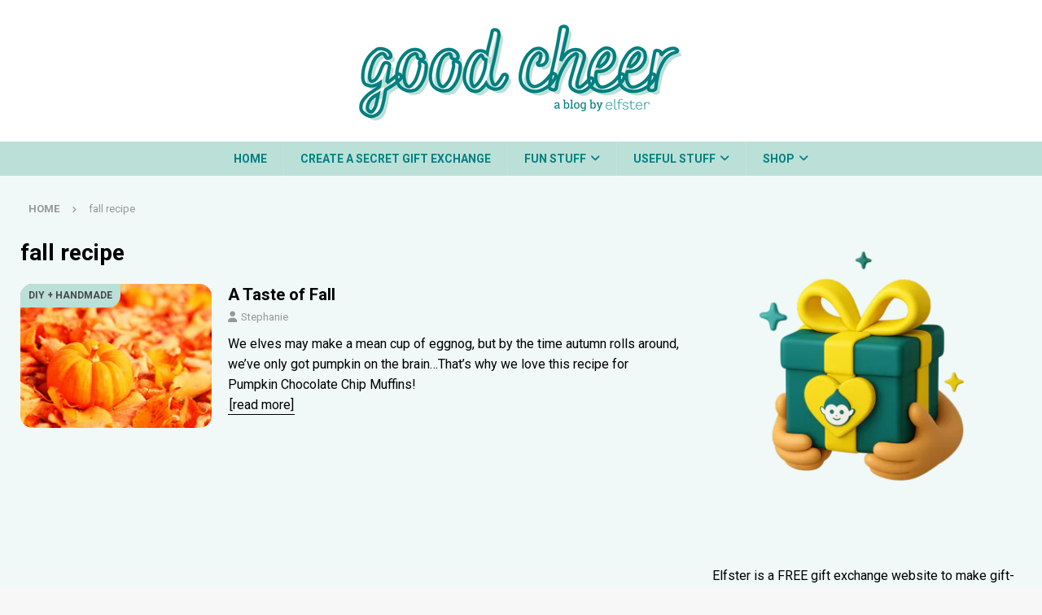

--- FILE ---
content_type: text/html; charset=UTF-8
request_url: https://blog.elfster.com/tags/fall-recipe/
body_size: 23618
content:
<!DOCTYPE html>
<html class="no-js mh-one-sb" lang="en-US">
<head>
<meta charset="UTF-8">
<meta name="viewport" content="width=device-width, initial-scale=1.0">
<link rel="profile" href="http://gmpg.org/xfn/11" />
<meta name='robots' content='index, follow, max-image-preview:large, max-snippet:-1, max-video-preview:-1' />

<!-- Google Tag Manager for WordPress by gtm4wp.com -->
<script data-cfasync="false" data-pagespeed-no-defer>
	var gtm4wp_datalayer_name = "dataLayer";
	var dataLayer = dataLayer || [];
</script>
<!-- End Google Tag Manager for WordPress by gtm4wp.com -->
	<!-- This site is optimized with the Yoast SEO plugin v26.7 - https://yoast.com/wordpress/plugins/seo/ -->
	<title>fall recipe Archives - Good Cheer | Elfster Blog</title>
	<meta property="og:locale" content="en_US" />
	<meta property="og:type" content="article" />
	<meta property="og:title" content="fall recipe Archives - Good Cheer | Elfster Blog" />
	<meta property="og:url" content="https://blog.elfster.net/blog/tags/fall-recipe/" />
	<meta property="og:site_name" content="Good Cheer | Elfster Blog" />
	<meta name="twitter:card" content="summary_large_image" />
	<meta name="twitter:site" content="@elfster" />
	<script type="application/ld+json" class="yoast-schema-graph">{"@context":"https://schema.org","@graph":[{"@type":"CollectionPage","@id":"https://blog.elfster.net/blog/tags/fall-recipe/","url":"https://blog.elfster.net/blog/tags/fall-recipe/","name":"fall recipe Archives - Good Cheer | Elfster Blog","isPartOf":{"@id":"https://blog.elfster.com/blog/#website"},"primaryImageOfPage":{"@id":"https://blog.elfster.net/blog/tags/fall-recipe/#primaryimage"},"image":{"@id":"https://blog.elfster.net/blog/tags/fall-recipe/#primaryimage"},"thumbnailUrl":"https://blog.elfster.com/blog/wp-content/uploads/2010/10/pumpkin-lg-jpg.avif","breadcrumb":{"@id":"https://blog.elfster.net/blog/tags/fall-recipe/#breadcrumb"},"inLanguage":"en-US"},{"@type":"ImageObject","inLanguage":"en-US","@id":"https://blog.elfster.net/blog/tags/fall-recipe/#primaryimage","url":"https://blog.elfster.com/blog/wp-content/uploads/2010/10/pumpkin-lg-jpg.avif","contentUrl":"https://blog.elfster.com/blog/wp-content/uploads/2010/10/pumpkin-lg-jpg.avif","width":1024,"height":683,"caption":"Little Pumpkin with Fallen Orange Autumn Leaves"},{"@type":"BreadcrumbList","@id":"https://blog.elfster.net/blog/tags/fall-recipe/#breadcrumb","itemListElement":[{"@type":"ListItem","position":1,"name":"Home","item":"https://blog.elfster.com/blog/"},{"@type":"ListItem","position":2,"name":"fall recipe"}]},{"@type":"WebSite","@id":"https://blog.elfster.com/blog/#website","url":"https://blog.elfster.com/blog/","name":"Good Cheer | Elfster Blog","description":"Christmas Gift &amp; Holiday Party Game Ideas","publisher":{"@id":"https://blog.elfster.com/blog/#organization"},"potentialAction":[{"@type":"SearchAction","target":{"@type":"EntryPoint","urlTemplate":"https://blog.elfster.com/blog/?s={search_term_string}"},"query-input":{"@type":"PropertyValueSpecification","valueRequired":true,"valueName":"search_term_string"}}],"inLanguage":"en-US"},{"@type":"Organization","@id":"https://blog.elfster.com/blog/#organization","name":"Elfster","url":"https://blog.elfster.com/blog/","logo":{"@type":"ImageObject","inLanguage":"en-US","@id":"https://blog.elfster.com/blog/#/schema/logo/image/","url":"/blog/wp-content/uploads/2021/09/elfster-text-logo.svg","contentUrl":"/blog/wp-content/uploads/2021/09/elfster-text-logo.svg","width":150,"height":37,"caption":"Elfster"},"image":{"@id":"https://blog.elfster.com/blog/#/schema/logo/image/"},"sameAs":["https://www.facebook.com/elfster","https://x.com/elfster","https://www.instagram.com/elfster","https://pinterest.com/elfster","https://youtube.com/elfster"]}]}</script>
	<!-- / Yoast SEO plugin. -->


<script>(()=>{"use strict";const e=[400,500,600,700,800,900],t=e=>`wprm-min-${e}`,n=e=>`wprm-max-${e}`,s=new Set,o="ResizeObserver"in window,r=o?new ResizeObserver((e=>{for(const t of e)c(t.target)})):null,i=.5/(window.devicePixelRatio||1);function c(s){const o=s.getBoundingClientRect().width||0;for(let r=0;r<e.length;r++){const c=e[r],a=o<=c+i;o>c+i?s.classList.add(t(c)):s.classList.remove(t(c)),a?s.classList.add(n(c)):s.classList.remove(n(c))}}function a(e){s.has(e)||(s.add(e),r&&r.observe(e),c(e))}!function(e=document){e.querySelectorAll(".wprm-recipe").forEach(a)}();if(new MutationObserver((e=>{for(const t of e)for(const e of t.addedNodes)e instanceof Element&&(e.matches?.(".wprm-recipe")&&a(e),e.querySelectorAll?.(".wprm-recipe").forEach(a))})).observe(document.documentElement,{childList:!0,subtree:!0}),!o){let e=0;addEventListener("resize",(()=>{e&&cancelAnimationFrame(e),e=requestAnimationFrame((()=>s.forEach(c)))}),{passive:!0})}})();</script><style id='wp-img-auto-sizes-contain-inline-css' type='text/css'>
img:is([sizes=auto i],[sizes^="auto," i]){contain-intrinsic-size:3000px 1500px}
/*# sourceURL=wp-img-auto-sizes-contain-inline-css */
</style>
<link rel='stylesheet' id='wprm-public-css' href='https://blog.elfster.com/blog/wp-content/plugins/wp-recipe-maker/dist/public-modern.css' type='text/css' media='all' />
<link rel='stylesheet' id='sbi_styles-css' href='https://blog.elfster.com/blog/wp-content/plugins/instagram-feed/css/sbi-styles.min.css' type='text/css' media='all' />
<style id='wp-block-library-inline-css' type='text/css'>
:root{--wp-block-synced-color:#7a00df;--wp-block-synced-color--rgb:122,0,223;--wp-bound-block-color:var(--wp-block-synced-color);--wp-editor-canvas-background:#ddd;--wp-admin-theme-color:#007cba;--wp-admin-theme-color--rgb:0,124,186;--wp-admin-theme-color-darker-10:#006ba1;--wp-admin-theme-color-darker-10--rgb:0,107,160.5;--wp-admin-theme-color-darker-20:#005a87;--wp-admin-theme-color-darker-20--rgb:0,90,135;--wp-admin-border-width-focus:2px}@media (min-resolution:192dpi){:root{--wp-admin-border-width-focus:1.5px}}.wp-element-button{cursor:pointer}:root .has-very-light-gray-background-color{background-color:#eee}:root .has-very-dark-gray-background-color{background-color:#313131}:root .has-very-light-gray-color{color:#eee}:root .has-very-dark-gray-color{color:#313131}:root .has-vivid-green-cyan-to-vivid-cyan-blue-gradient-background{background:linear-gradient(135deg,#00d084,#0693e3)}:root .has-purple-crush-gradient-background{background:linear-gradient(135deg,#34e2e4,#4721fb 50%,#ab1dfe)}:root .has-hazy-dawn-gradient-background{background:linear-gradient(135deg,#faaca8,#dad0ec)}:root .has-subdued-olive-gradient-background{background:linear-gradient(135deg,#fafae1,#67a671)}:root .has-atomic-cream-gradient-background{background:linear-gradient(135deg,#fdd79a,#004a59)}:root .has-nightshade-gradient-background{background:linear-gradient(135deg,#330968,#31cdcf)}:root .has-midnight-gradient-background{background:linear-gradient(135deg,#020381,#2874fc)}:root{--wp--preset--font-size--normal:16px;--wp--preset--font-size--huge:42px}.has-regular-font-size{font-size:1em}.has-larger-font-size{font-size:2.625em}.has-normal-font-size{font-size:var(--wp--preset--font-size--normal)}.has-huge-font-size{font-size:var(--wp--preset--font-size--huge)}.has-text-align-center{text-align:center}.has-text-align-left{text-align:left}.has-text-align-right{text-align:right}.has-fit-text{white-space:nowrap!important}#end-resizable-editor-section{display:none}.aligncenter{clear:both}.items-justified-left{justify-content:flex-start}.items-justified-center{justify-content:center}.items-justified-right{justify-content:flex-end}.items-justified-space-between{justify-content:space-between}.screen-reader-text{border:0;clip-path:inset(50%);height:1px;margin:-1px;overflow:hidden;padding:0;position:absolute;width:1px;word-wrap:normal!important}.screen-reader-text:focus{background-color:#ddd;clip-path:none;color:#444;display:block;font-size:1em;height:auto;left:5px;line-height:normal;padding:15px 23px 14px;text-decoration:none;top:5px;width:auto;z-index:100000}html :where(.has-border-color){border-style:solid}html :where([style*=border-top-color]){border-top-style:solid}html :where([style*=border-right-color]){border-right-style:solid}html :where([style*=border-bottom-color]){border-bottom-style:solid}html :where([style*=border-left-color]){border-left-style:solid}html :where([style*=border-width]){border-style:solid}html :where([style*=border-top-width]){border-top-style:solid}html :where([style*=border-right-width]){border-right-style:solid}html :where([style*=border-bottom-width]){border-bottom-style:solid}html :where([style*=border-left-width]){border-left-style:solid}html :where(img[class*=wp-image-]){height:auto;max-width:100%}:where(figure){margin:0 0 1em}html :where(.is-position-sticky){--wp-admin--admin-bar--position-offset:var(--wp-admin--admin-bar--height,0px)}@media screen and (max-width:600px){html :where(.is-position-sticky){--wp-admin--admin-bar--position-offset:0px}}

/*# sourceURL=wp-block-library-inline-css */
</style><style id='wp-block-heading-inline-css' type='text/css'>
h1:where(.wp-block-heading).has-background,h2:where(.wp-block-heading).has-background,h3:where(.wp-block-heading).has-background,h4:where(.wp-block-heading).has-background,h5:where(.wp-block-heading).has-background,h6:where(.wp-block-heading).has-background{padding:1.25em 2.375em}h1.has-text-align-left[style*=writing-mode]:where([style*=vertical-lr]),h1.has-text-align-right[style*=writing-mode]:where([style*=vertical-rl]),h2.has-text-align-left[style*=writing-mode]:where([style*=vertical-lr]),h2.has-text-align-right[style*=writing-mode]:where([style*=vertical-rl]),h3.has-text-align-left[style*=writing-mode]:where([style*=vertical-lr]),h3.has-text-align-right[style*=writing-mode]:where([style*=vertical-rl]),h4.has-text-align-left[style*=writing-mode]:where([style*=vertical-lr]),h4.has-text-align-right[style*=writing-mode]:where([style*=vertical-rl]),h5.has-text-align-left[style*=writing-mode]:where([style*=vertical-lr]),h5.has-text-align-right[style*=writing-mode]:where([style*=vertical-rl]),h6.has-text-align-left[style*=writing-mode]:where([style*=vertical-lr]),h6.has-text-align-right[style*=writing-mode]:where([style*=vertical-rl]){rotate:180deg}
/*# sourceURL=https://blog.elfster.com/blog/wp-includes/blocks/heading/style.min.css */
</style>
<style id='wp-block-image-inline-css' type='text/css'>
.wp-block-image>a,.wp-block-image>figure>a{display:inline-block}.wp-block-image img{box-sizing:border-box;height:auto;max-width:100%;vertical-align:bottom}@media not (prefers-reduced-motion){.wp-block-image img.hide{visibility:hidden}.wp-block-image img.show{animation:show-content-image .4s}}.wp-block-image[style*=border-radius] img,.wp-block-image[style*=border-radius]>a{border-radius:inherit}.wp-block-image.has-custom-border img{box-sizing:border-box}.wp-block-image.aligncenter{text-align:center}.wp-block-image.alignfull>a,.wp-block-image.alignwide>a{width:100%}.wp-block-image.alignfull img,.wp-block-image.alignwide img{height:auto;width:100%}.wp-block-image .aligncenter,.wp-block-image .alignleft,.wp-block-image .alignright,.wp-block-image.aligncenter,.wp-block-image.alignleft,.wp-block-image.alignright{display:table}.wp-block-image .aligncenter>figcaption,.wp-block-image .alignleft>figcaption,.wp-block-image .alignright>figcaption,.wp-block-image.aligncenter>figcaption,.wp-block-image.alignleft>figcaption,.wp-block-image.alignright>figcaption{caption-side:bottom;display:table-caption}.wp-block-image .alignleft{float:left;margin:.5em 1em .5em 0}.wp-block-image .alignright{float:right;margin:.5em 0 .5em 1em}.wp-block-image .aligncenter{margin-left:auto;margin-right:auto}.wp-block-image :where(figcaption){margin-bottom:1em;margin-top:.5em}.wp-block-image.is-style-circle-mask img{border-radius:9999px}@supports ((-webkit-mask-image:none) or (mask-image:none)) or (-webkit-mask-image:none){.wp-block-image.is-style-circle-mask img{border-radius:0;-webkit-mask-image:url('data:image/svg+xml;utf8,<svg viewBox="0 0 100 100" xmlns="http://www.w3.org/2000/svg"><circle cx="50" cy="50" r="50"/></svg>');mask-image:url('data:image/svg+xml;utf8,<svg viewBox="0 0 100 100" xmlns="http://www.w3.org/2000/svg"><circle cx="50" cy="50" r="50"/></svg>');mask-mode:alpha;-webkit-mask-position:center;mask-position:center;-webkit-mask-repeat:no-repeat;mask-repeat:no-repeat;-webkit-mask-size:contain;mask-size:contain}}:root :where(.wp-block-image.is-style-rounded img,.wp-block-image .is-style-rounded img){border-radius:9999px}.wp-block-image figure{margin:0}.wp-lightbox-container{display:flex;flex-direction:column;position:relative}.wp-lightbox-container img{cursor:zoom-in}.wp-lightbox-container img:hover+button{opacity:1}.wp-lightbox-container button{align-items:center;backdrop-filter:blur(16px) saturate(180%);background-color:#5a5a5a40;border:none;border-radius:4px;cursor:zoom-in;display:flex;height:20px;justify-content:center;opacity:0;padding:0;position:absolute;right:16px;text-align:center;top:16px;width:20px;z-index:100}@media not (prefers-reduced-motion){.wp-lightbox-container button{transition:opacity .2s ease}}.wp-lightbox-container button:focus-visible{outline:3px auto #5a5a5a40;outline:3px auto -webkit-focus-ring-color;outline-offset:3px}.wp-lightbox-container button:hover{cursor:pointer;opacity:1}.wp-lightbox-container button:focus{opacity:1}.wp-lightbox-container button:focus,.wp-lightbox-container button:hover,.wp-lightbox-container button:not(:hover):not(:active):not(.has-background){background-color:#5a5a5a40;border:none}.wp-lightbox-overlay{box-sizing:border-box;cursor:zoom-out;height:100vh;left:0;overflow:hidden;position:fixed;top:0;visibility:hidden;width:100%;z-index:100000}.wp-lightbox-overlay .close-button{align-items:center;cursor:pointer;display:flex;justify-content:center;min-height:40px;min-width:40px;padding:0;position:absolute;right:calc(env(safe-area-inset-right) + 16px);top:calc(env(safe-area-inset-top) + 16px);z-index:5000000}.wp-lightbox-overlay .close-button:focus,.wp-lightbox-overlay .close-button:hover,.wp-lightbox-overlay .close-button:not(:hover):not(:active):not(.has-background){background:none;border:none}.wp-lightbox-overlay .lightbox-image-container{height:var(--wp--lightbox-container-height);left:50%;overflow:hidden;position:absolute;top:50%;transform:translate(-50%,-50%);transform-origin:top left;width:var(--wp--lightbox-container-width);z-index:9999999999}.wp-lightbox-overlay .wp-block-image{align-items:center;box-sizing:border-box;display:flex;height:100%;justify-content:center;margin:0;position:relative;transform-origin:0 0;width:100%;z-index:3000000}.wp-lightbox-overlay .wp-block-image img{height:var(--wp--lightbox-image-height);min-height:var(--wp--lightbox-image-height);min-width:var(--wp--lightbox-image-width);width:var(--wp--lightbox-image-width)}.wp-lightbox-overlay .wp-block-image figcaption{display:none}.wp-lightbox-overlay button{background:none;border:none}.wp-lightbox-overlay .scrim{background-color:#fff;height:100%;opacity:.9;position:absolute;width:100%;z-index:2000000}.wp-lightbox-overlay.active{visibility:visible}@media not (prefers-reduced-motion){.wp-lightbox-overlay.active{animation:turn-on-visibility .25s both}.wp-lightbox-overlay.active img{animation:turn-on-visibility .35s both}.wp-lightbox-overlay.show-closing-animation:not(.active){animation:turn-off-visibility .35s both}.wp-lightbox-overlay.show-closing-animation:not(.active) img{animation:turn-off-visibility .25s both}.wp-lightbox-overlay.zoom.active{animation:none;opacity:1;visibility:visible}.wp-lightbox-overlay.zoom.active .lightbox-image-container{animation:lightbox-zoom-in .4s}.wp-lightbox-overlay.zoom.active .lightbox-image-container img{animation:none}.wp-lightbox-overlay.zoom.active .scrim{animation:turn-on-visibility .4s forwards}.wp-lightbox-overlay.zoom.show-closing-animation:not(.active){animation:none}.wp-lightbox-overlay.zoom.show-closing-animation:not(.active) .lightbox-image-container{animation:lightbox-zoom-out .4s}.wp-lightbox-overlay.zoom.show-closing-animation:not(.active) .lightbox-image-container img{animation:none}.wp-lightbox-overlay.zoom.show-closing-animation:not(.active) .scrim{animation:turn-off-visibility .4s forwards}}@keyframes show-content-image{0%{visibility:hidden}99%{visibility:hidden}to{visibility:visible}}@keyframes turn-on-visibility{0%{opacity:0}to{opacity:1}}@keyframes turn-off-visibility{0%{opacity:1;visibility:visible}99%{opacity:0;visibility:visible}to{opacity:0;visibility:hidden}}@keyframes lightbox-zoom-in{0%{transform:translate(calc((-100vw + var(--wp--lightbox-scrollbar-width))/2 + var(--wp--lightbox-initial-left-position)),calc(-50vh + var(--wp--lightbox-initial-top-position))) scale(var(--wp--lightbox-scale))}to{transform:translate(-50%,-50%) scale(1)}}@keyframes lightbox-zoom-out{0%{transform:translate(-50%,-50%) scale(1);visibility:visible}99%{visibility:visible}to{transform:translate(calc((-100vw + var(--wp--lightbox-scrollbar-width))/2 + var(--wp--lightbox-initial-left-position)),calc(-50vh + var(--wp--lightbox-initial-top-position))) scale(var(--wp--lightbox-scale));visibility:hidden}}
/*# sourceURL=https://blog.elfster.com/blog/wp-includes/blocks/image/style.min.css */
</style>
<style id='wp-block-paragraph-inline-css' type='text/css'>
.is-small-text{font-size:.875em}.is-regular-text{font-size:1em}.is-large-text{font-size:2.25em}.is-larger-text{font-size:3em}.has-drop-cap:not(:focus):first-letter{float:left;font-size:8.4em;font-style:normal;font-weight:100;line-height:.68;margin:.05em .1em 0 0;text-transform:uppercase}body.rtl .has-drop-cap:not(:focus):first-letter{float:none;margin-left:.1em}p.has-drop-cap.has-background{overflow:hidden}:root :where(p.has-background){padding:1.25em 2.375em}:where(p.has-text-color:not(.has-link-color)) a{color:inherit}p.has-text-align-left[style*="writing-mode:vertical-lr"],p.has-text-align-right[style*="writing-mode:vertical-rl"]{rotate:180deg}
/*# sourceURL=https://blog.elfster.com/blog/wp-includes/blocks/paragraph/style.min.css */
</style>
<style id='global-styles-inline-css' type='text/css'>
:root{--wp--preset--aspect-ratio--square: 1;--wp--preset--aspect-ratio--4-3: 4/3;--wp--preset--aspect-ratio--3-4: 3/4;--wp--preset--aspect-ratio--3-2: 3/2;--wp--preset--aspect-ratio--2-3: 2/3;--wp--preset--aspect-ratio--16-9: 16/9;--wp--preset--aspect-ratio--9-16: 9/16;--wp--preset--color--black: #000000;--wp--preset--color--cyan-bluish-gray: #abb8c3;--wp--preset--color--white: #ffffff;--wp--preset--color--pale-pink: #f78da7;--wp--preset--color--vivid-red: #cf2e2e;--wp--preset--color--luminous-vivid-orange: #ff6900;--wp--preset--color--luminous-vivid-amber: #fcb900;--wp--preset--color--light-green-cyan: #7bdcb5;--wp--preset--color--vivid-green-cyan: #00d084;--wp--preset--color--pale-cyan-blue: #8ed1fc;--wp--preset--color--vivid-cyan-blue: #0693e3;--wp--preset--color--vivid-purple: #9b51e0;--wp--preset--gradient--vivid-cyan-blue-to-vivid-purple: linear-gradient(135deg,rgb(6,147,227) 0%,rgb(155,81,224) 100%);--wp--preset--gradient--light-green-cyan-to-vivid-green-cyan: linear-gradient(135deg,rgb(122,220,180) 0%,rgb(0,208,130) 100%);--wp--preset--gradient--luminous-vivid-amber-to-luminous-vivid-orange: linear-gradient(135deg,rgb(252,185,0) 0%,rgb(255,105,0) 100%);--wp--preset--gradient--luminous-vivid-orange-to-vivid-red: linear-gradient(135deg,rgb(255,105,0) 0%,rgb(207,46,46) 100%);--wp--preset--gradient--very-light-gray-to-cyan-bluish-gray: linear-gradient(135deg,rgb(238,238,238) 0%,rgb(169,184,195) 100%);--wp--preset--gradient--cool-to-warm-spectrum: linear-gradient(135deg,rgb(74,234,220) 0%,rgb(151,120,209) 20%,rgb(207,42,186) 40%,rgb(238,44,130) 60%,rgb(251,105,98) 80%,rgb(254,248,76) 100%);--wp--preset--gradient--blush-light-purple: linear-gradient(135deg,rgb(255,206,236) 0%,rgb(152,150,240) 100%);--wp--preset--gradient--blush-bordeaux: linear-gradient(135deg,rgb(254,205,165) 0%,rgb(254,45,45) 50%,rgb(107,0,62) 100%);--wp--preset--gradient--luminous-dusk: linear-gradient(135deg,rgb(255,203,112) 0%,rgb(199,81,192) 50%,rgb(65,88,208) 100%);--wp--preset--gradient--pale-ocean: linear-gradient(135deg,rgb(255,245,203) 0%,rgb(182,227,212) 50%,rgb(51,167,181) 100%);--wp--preset--gradient--electric-grass: linear-gradient(135deg,rgb(202,248,128) 0%,rgb(113,206,126) 100%);--wp--preset--gradient--midnight: linear-gradient(135deg,rgb(2,3,129) 0%,rgb(40,116,252) 100%);--wp--preset--font-size--small: 13px;--wp--preset--font-size--medium: 20px;--wp--preset--font-size--large: 36px;--wp--preset--font-size--x-large: 42px;--wp--preset--spacing--20: 0.44rem;--wp--preset--spacing--30: 0.67rem;--wp--preset--spacing--40: 1rem;--wp--preset--spacing--50: 1.5rem;--wp--preset--spacing--60: 2.25rem;--wp--preset--spacing--70: 3.38rem;--wp--preset--spacing--80: 5.06rem;--wp--preset--shadow--natural: 6px 6px 9px rgba(0, 0, 0, 0.2);--wp--preset--shadow--deep: 12px 12px 50px rgba(0, 0, 0, 0.4);--wp--preset--shadow--sharp: 6px 6px 0px rgba(0, 0, 0, 0.2);--wp--preset--shadow--outlined: 6px 6px 0px -3px rgb(255, 255, 255), 6px 6px rgb(0, 0, 0);--wp--preset--shadow--crisp: 6px 6px 0px rgb(0, 0, 0);}:where(.is-layout-flex){gap: 0.5em;}:where(.is-layout-grid){gap: 0.5em;}body .is-layout-flex{display: flex;}.is-layout-flex{flex-wrap: wrap;align-items: center;}.is-layout-flex > :is(*, div){margin: 0;}body .is-layout-grid{display: grid;}.is-layout-grid > :is(*, div){margin: 0;}:where(.wp-block-columns.is-layout-flex){gap: 2em;}:where(.wp-block-columns.is-layout-grid){gap: 2em;}:where(.wp-block-post-template.is-layout-flex){gap: 1.25em;}:where(.wp-block-post-template.is-layout-grid){gap: 1.25em;}.has-black-color{color: var(--wp--preset--color--black) !important;}.has-cyan-bluish-gray-color{color: var(--wp--preset--color--cyan-bluish-gray) !important;}.has-white-color{color: var(--wp--preset--color--white) !important;}.has-pale-pink-color{color: var(--wp--preset--color--pale-pink) !important;}.has-vivid-red-color{color: var(--wp--preset--color--vivid-red) !important;}.has-luminous-vivid-orange-color{color: var(--wp--preset--color--luminous-vivid-orange) !important;}.has-luminous-vivid-amber-color{color: var(--wp--preset--color--luminous-vivid-amber) !important;}.has-light-green-cyan-color{color: var(--wp--preset--color--light-green-cyan) !important;}.has-vivid-green-cyan-color{color: var(--wp--preset--color--vivid-green-cyan) !important;}.has-pale-cyan-blue-color{color: var(--wp--preset--color--pale-cyan-blue) !important;}.has-vivid-cyan-blue-color{color: var(--wp--preset--color--vivid-cyan-blue) !important;}.has-vivid-purple-color{color: var(--wp--preset--color--vivid-purple) !important;}.has-black-background-color{background-color: var(--wp--preset--color--black) !important;}.has-cyan-bluish-gray-background-color{background-color: var(--wp--preset--color--cyan-bluish-gray) !important;}.has-white-background-color{background-color: var(--wp--preset--color--white) !important;}.has-pale-pink-background-color{background-color: var(--wp--preset--color--pale-pink) !important;}.has-vivid-red-background-color{background-color: var(--wp--preset--color--vivid-red) !important;}.has-luminous-vivid-orange-background-color{background-color: var(--wp--preset--color--luminous-vivid-orange) !important;}.has-luminous-vivid-amber-background-color{background-color: var(--wp--preset--color--luminous-vivid-amber) !important;}.has-light-green-cyan-background-color{background-color: var(--wp--preset--color--light-green-cyan) !important;}.has-vivid-green-cyan-background-color{background-color: var(--wp--preset--color--vivid-green-cyan) !important;}.has-pale-cyan-blue-background-color{background-color: var(--wp--preset--color--pale-cyan-blue) !important;}.has-vivid-cyan-blue-background-color{background-color: var(--wp--preset--color--vivid-cyan-blue) !important;}.has-vivid-purple-background-color{background-color: var(--wp--preset--color--vivid-purple) !important;}.has-black-border-color{border-color: var(--wp--preset--color--black) !important;}.has-cyan-bluish-gray-border-color{border-color: var(--wp--preset--color--cyan-bluish-gray) !important;}.has-white-border-color{border-color: var(--wp--preset--color--white) !important;}.has-pale-pink-border-color{border-color: var(--wp--preset--color--pale-pink) !important;}.has-vivid-red-border-color{border-color: var(--wp--preset--color--vivid-red) !important;}.has-luminous-vivid-orange-border-color{border-color: var(--wp--preset--color--luminous-vivid-orange) !important;}.has-luminous-vivid-amber-border-color{border-color: var(--wp--preset--color--luminous-vivid-amber) !important;}.has-light-green-cyan-border-color{border-color: var(--wp--preset--color--light-green-cyan) !important;}.has-vivid-green-cyan-border-color{border-color: var(--wp--preset--color--vivid-green-cyan) !important;}.has-pale-cyan-blue-border-color{border-color: var(--wp--preset--color--pale-cyan-blue) !important;}.has-vivid-cyan-blue-border-color{border-color: var(--wp--preset--color--vivid-cyan-blue) !important;}.has-vivid-purple-border-color{border-color: var(--wp--preset--color--vivid-purple) !important;}.has-vivid-cyan-blue-to-vivid-purple-gradient-background{background: var(--wp--preset--gradient--vivid-cyan-blue-to-vivid-purple) !important;}.has-light-green-cyan-to-vivid-green-cyan-gradient-background{background: var(--wp--preset--gradient--light-green-cyan-to-vivid-green-cyan) !important;}.has-luminous-vivid-amber-to-luminous-vivid-orange-gradient-background{background: var(--wp--preset--gradient--luminous-vivid-amber-to-luminous-vivid-orange) !important;}.has-luminous-vivid-orange-to-vivid-red-gradient-background{background: var(--wp--preset--gradient--luminous-vivid-orange-to-vivid-red) !important;}.has-very-light-gray-to-cyan-bluish-gray-gradient-background{background: var(--wp--preset--gradient--very-light-gray-to-cyan-bluish-gray) !important;}.has-cool-to-warm-spectrum-gradient-background{background: var(--wp--preset--gradient--cool-to-warm-spectrum) !important;}.has-blush-light-purple-gradient-background{background: var(--wp--preset--gradient--blush-light-purple) !important;}.has-blush-bordeaux-gradient-background{background: var(--wp--preset--gradient--blush-bordeaux) !important;}.has-luminous-dusk-gradient-background{background: var(--wp--preset--gradient--luminous-dusk) !important;}.has-pale-ocean-gradient-background{background: var(--wp--preset--gradient--pale-ocean) !important;}.has-electric-grass-gradient-background{background: var(--wp--preset--gradient--electric-grass) !important;}.has-midnight-gradient-background{background: var(--wp--preset--gradient--midnight) !important;}.has-small-font-size{font-size: var(--wp--preset--font-size--small) !important;}.has-medium-font-size{font-size: var(--wp--preset--font-size--medium) !important;}.has-large-font-size{font-size: var(--wp--preset--font-size--large) !important;}.has-x-large-font-size{font-size: var(--wp--preset--font-size--x-large) !important;}
/*# sourceURL=global-styles-inline-css */
</style>

<style id='classic-theme-styles-inline-css' type='text/css'>
/*! This file is auto-generated */
.wp-block-button__link{color:#fff;background-color:#32373c;border-radius:9999px;box-shadow:none;text-decoration:none;padding:calc(.667em + 2px) calc(1.333em + 2px);font-size:1.125em}.wp-block-file__button{background:#32373c;color:#fff;text-decoration:none}
/*# sourceURL=/wp-includes/css/classic-themes.min.css */
</style>
<link rel='stylesheet' id='mh-magazine-css' href='https://blog.elfster.com/blog/wp-content/themes/mh-magazine/style.css' type='text/css' media='all' />
<link rel='stylesheet' id='mh-magazine-child-css' href='https://blog.elfster.com/blog/wp-content/themes/mh-magazine-child/style.css' type='text/css' media='all' />
<link rel='stylesheet' id='mh-google-fonts-css' href='https://fonts.googleapis.com/css?family=Roboto:300,400,400italic,600,700' type='text/css' media='all' />
<link rel='stylesheet' id='mh-font-awesome-css' href='https://blog.elfster.com/blog/wp-content/themes/mh-magazine/includes/core/assets/css/font-awesome.min.css' type='text/css' media='all' />
<script type="text/javascript" id="wpo_min-header-0-js-extra">
/* <![CDATA[ */
var mh = {"text":{"toggle_menu":"Toggle Menu"}};
//# sourceURL=wpo_min-header-0-js-extra
/* ]]> */
</script>
<script type="text/javascript" src="https://blog.elfster.com/blog/wp-content/cache/wpo-minify/1767838910/assets/wpo-minify-header-b89516fd.min.js" id="wpo_min-header-0-js"></script>
<link rel="https://api.w.org/" href="https://blog.elfster.com/blog/wp-json/" /><link rel="alternate" title="JSON" type="application/json" href="https://blog.elfster.com/blog/wp-json/wp/v2/tags/201" />
		<!-- GA Google Analytics @ https://m0n.co/ga -->
		<script async src="https://www.googletagmanager.com/gtag/js?id=UA-139251-1"></script>
		<script>
			window.dataLayer = window.dataLayer || [];
			function gtag(){dataLayer.push(arguments);}
			gtag('js', new Date());
			gtag('config', 'UA-139251-1');
		</script>

			<script type="text/javascript" async defer data-pin-color=""  data-pin-height="28"  data-pin-hover="true"
			src="https://blog.elfster.com/blog/wp-content/plugins/pinterest-pin-it-button-on-image-hover-and-post/js/pinit.js"></script>
		<style type="text/css"> .tippy-box[data-theme~="wprm"] { background-color: #333333; color: #FFFFFF; } .tippy-box[data-theme~="wprm"][data-placement^="top"] > .tippy-arrow::before { border-top-color: #333333; } .tippy-box[data-theme~="wprm"][data-placement^="bottom"] > .tippy-arrow::before { border-bottom-color: #333333; } .tippy-box[data-theme~="wprm"][data-placement^="left"] > .tippy-arrow::before { border-left-color: #333333; } .tippy-box[data-theme~="wprm"][data-placement^="right"] > .tippy-arrow::before { border-right-color: #333333; } .tippy-box[data-theme~="wprm"] a { color: #FFFFFF; } .wprm-comment-rating svg { width: 18px !important; height: 18px !important; } img.wprm-comment-rating { width: 90px !important; height: 18px !important; } body { --comment-rating-star-color: #343434; } body { --wprm-popup-font-size: 16px; } body { --wprm-popup-background: #ffffff; } body { --wprm-popup-title: #000000; } body { --wprm-popup-content: #444444; } body { --wprm-popup-button-background: #444444; } body { --wprm-popup-button-text: #ffffff; } body { --wprm-popup-accent: #747B2D; }</style><style type="text/css">.wprm-glossary-term {color: #5A822B;text-decoration: underline;cursor: help;}</style><style type="text/css">.wprm-recipe-template-snippet-basic-buttons {
    font-family: inherit; /* wprm_font_family type=font */
    font-size: 0.9em; /* wprm_font_size type=font_size */
    text-align: center; /* wprm_text_align type=align */
    margin-top: 0px; /* wprm_margin_top type=size */
    margin-bottom: 10px; /* wprm_margin_bottom type=size */
}
.wprm-recipe-template-snippet-basic-buttons a  {
    margin: 5px; /* wprm_margin_button type=size */
    margin: 5px; /* wprm_margin_button type=size */
}

.wprm-recipe-template-snippet-basic-buttons a:first-child {
    margin-left: 0;
}
.wprm-recipe-template-snippet-basic-buttons a:last-child {
    margin-right: 0;
}.wprm-recipe-template-elfster-custom {
    margin: 20px auto;
    background-color: #fafafa; /*wprm_background type=color*/
    font-family: -apple-system, BlinkMacSystemFont, "Segoe UI", Roboto, Oxygen-Sans, Ubuntu, Cantarell, "Helvetica Neue", sans-serif; /*wprm_main_font_family type=font*/
    font-size: 0.9em; /*wprm_main_font_size type=font_size*/
    line-height: 1.5em !important; /*wprm_main_line_height type=font_size*/
    color: #333333; /*wprm_main_text type=color*/
    max-width: 650px; /*wprm_max_width type=size*/
}
.wprm-recipe-template-elfster-custom a {
    color: #008080; /*wprm_link type=color*/
}
.wprm-recipe-template-elfster-custom p, .wprm-recipe-template-elfster-custom li {
    font-family: -apple-system, BlinkMacSystemFont, "Segoe UI", Roboto, Oxygen-Sans, Ubuntu, Cantarell, "Helvetica Neue", sans-serif; /*wprm_main_font_family type=font*/
    font-size: 1em !important;
    line-height: 1.5em !important; /*wprm_main_line_height type=font_size*/
}
.wprm-recipe-template-elfster-custom li {
    margin: 0 0 0 32px !important;
    padding: 0 !important;
}
.rtl .wprm-recipe-template-elfster-custom li {
    margin: 0 32px 0 0 !important;
}
.wprm-recipe-template-elfster-custom ol, .wprm-recipe-template-elfster-custom ul {
    margin: 0 !important;
    padding: 0 !important;
}
.wprm-recipe-template-elfster-custom br {
    display: none;
}
.wprm-recipe-template-elfster-custom .wprm-recipe-name,
.wprm-recipe-template-elfster-custom .wprm-recipe-header {
    font-family: -apple-system, BlinkMacSystemFont, "Segoe UI", Roboto, Oxygen-Sans, Ubuntu, Cantarell, "Helvetica Neue", sans-serif; /*wprm_header_font_family type=font*/
    color: #212121; /*wprm_header_text type=color*/
    line-height: 1.3em; /*wprm_header_line_height type=font_size*/
}
.wprm-recipe-template-elfster-custom h1,
.wprm-recipe-template-elfster-custom h2,
.wprm-recipe-template-elfster-custom h3,
.wprm-recipe-template-elfster-custom h4,
.wprm-recipe-template-elfster-custom h5,
.wprm-recipe-template-elfster-custom h6 {
    font-family: -apple-system, BlinkMacSystemFont, "Segoe UI", Roboto, Oxygen-Sans, Ubuntu, Cantarell, "Helvetica Neue", sans-serif; /*wprm_header_font_family type=font*/
    color: #212121; /*wprm_header_text type=color*/
    line-height: 1.3em; /*wprm_header_line_height type=font_size*/
    margin: 0 !important;
    padding: 0 !important;
}
.wprm-recipe-template-elfster-custom .wprm-recipe-header {
    margin-top: 1.2em !important;
}
.wprm-recipe-template-elfster-custom h1 {
    font-size: 2em; /*wprm_h1_size type=font_size*/
}
.wprm-recipe-template-elfster-custom h2 {
    font-size: 1.8em; /*wprm_h2_size type=font_size*/
}
.wprm-recipe-template-elfster-custom h3 {
    font-size: 1.2em; /*wprm_h3_size type=font_size*/
}
.wprm-recipe-template-elfster-custom h4 {
    font-size: 1em; /*wprm_h4_size type=font_size*/
}
.wprm-recipe-template-elfster-custom h5 {
    font-size: 1em; /*wprm_h5_size type=font_size*/
}
.wprm-recipe-template-elfster-custom h6 {
    font-size: 1em; /*wprm_h6_size type=font_size*/
}.wprm-recipe-template-elfster-custom {
	border-style: solid; /*wprm_border_style type=border*/
	border-width: 1px; /*wprm_border_width type=size*/
	border-color: #008080; /*wprm_border type=color*/
	border-radius: 0px; /*wprm_border_radius type=size*/
	padding: 10px;
}.wprm-recipe-template-compact-howto {
    margin: 20px auto;
    background-color: #fafafa; /* wprm_background type=color */
    font-family: -apple-system, BlinkMacSystemFont, "Segoe UI", Roboto, Oxygen-Sans, Ubuntu, Cantarell, "Helvetica Neue", sans-serif; /* wprm_main_font_family type=font */
    font-size: 0.9em; /* wprm_main_font_size type=font_size */
    line-height: 1.5em; /* wprm_main_line_height type=font_size */
    color: #333333; /* wprm_main_text type=color */
    max-width: 650px; /* wprm_max_width type=size */
}
.wprm-recipe-template-compact-howto a {
    color: #3498db; /* wprm_link type=color */
}
.wprm-recipe-template-compact-howto p, .wprm-recipe-template-compact-howto li {
    font-family: -apple-system, BlinkMacSystemFont, "Segoe UI", Roboto, Oxygen-Sans, Ubuntu, Cantarell, "Helvetica Neue", sans-serif; /* wprm_main_font_family type=font */
    font-size: 1em !important;
    line-height: 1.5em !important; /* wprm_main_line_height type=font_size */
}
.wprm-recipe-template-compact-howto li {
    margin: 0 0 0 32px !important;
    padding: 0 !important;
}
.rtl .wprm-recipe-template-compact-howto li {
    margin: 0 32px 0 0 !important;
}
.wprm-recipe-template-compact-howto ol, .wprm-recipe-template-compact-howto ul {
    margin: 0 !important;
    padding: 0 !important;
}
.wprm-recipe-template-compact-howto br {
    display: none;
}
.wprm-recipe-template-compact-howto .wprm-recipe-name,
.wprm-recipe-template-compact-howto .wprm-recipe-header {
    font-family: -apple-system, BlinkMacSystemFont, "Segoe UI", Roboto, Oxygen-Sans, Ubuntu, Cantarell, "Helvetica Neue", sans-serif; /* wprm_header_font_family type=font */
    color: #000000; /* wprm_header_text type=color */
    line-height: 1.3em; /* wprm_header_line_height type=font_size */
}
.wprm-recipe-template-compact-howto .wprm-recipe-header * {
    font-family: -apple-system, BlinkMacSystemFont, "Segoe UI", Roboto, Oxygen-Sans, Ubuntu, Cantarell, "Helvetica Neue", sans-serif; /* wprm_main_font_family type=font */
}
.wprm-recipe-template-compact-howto h1,
.wprm-recipe-template-compact-howto h2,
.wprm-recipe-template-compact-howto h3,
.wprm-recipe-template-compact-howto h4,
.wprm-recipe-template-compact-howto h5,
.wprm-recipe-template-compact-howto h6 {
    font-family: -apple-system, BlinkMacSystemFont, "Segoe UI", Roboto, Oxygen-Sans, Ubuntu, Cantarell, "Helvetica Neue", sans-serif; /* wprm_header_font_family type=font */
    color: #212121; /* wprm_header_text type=color */
    line-height: 1.3em; /* wprm_header_line_height type=font_size */
    margin: 0 !important;
    padding: 0 !important;
}
.wprm-recipe-template-compact-howto .wprm-recipe-header {
    margin-top: 1.2em !important;
}
.wprm-recipe-template-compact-howto h1 {
    font-size: 2em; /* wprm_h1_size type=font_size */
}
.wprm-recipe-template-compact-howto h2 {
    font-size: 1.8em; /* wprm_h2_size type=font_size */
}
.wprm-recipe-template-compact-howto h3 {
    font-size: 1.2em; /* wprm_h3_size type=font_size */
}
.wprm-recipe-template-compact-howto h4 {
    font-size: 1em; /* wprm_h4_size type=font_size */
}
.wprm-recipe-template-compact-howto h5 {
    font-size: 1em; /* wprm_h5_size type=font_size */
}
.wprm-recipe-template-compact-howto h6 {
    font-size: 1em; /* wprm_h6_size type=font_size */
}.wprm-recipe-template-compact-howto {
	border-style: solid; /* wprm_border_style type=border */
	border-width: 1px; /* wprm_border_width type=size */
	border-color: #777777; /* wprm_border type=color */
	border-radius: 0px; /* wprm_border_radius type=size */
	padding: 10px;
}.wprm-recipe-template-chic {
    margin: 20px auto;
    background-color: #fafafa; /* wprm_background type=color */
    font-family: -apple-system, BlinkMacSystemFont, "Segoe UI", Roboto, Oxygen-Sans, Ubuntu, Cantarell, "Helvetica Neue", sans-serif; /* wprm_main_font_family type=font */
    font-size: 0.9em; /* wprm_main_font_size type=font_size */
    line-height: 1.5em; /* wprm_main_line_height type=font_size */
    color: #333333; /* wprm_main_text type=color */
    max-width: 650px; /* wprm_max_width type=size */
}
.wprm-recipe-template-chic a {
    color: #3498db; /* wprm_link type=color */
}
.wprm-recipe-template-chic p, .wprm-recipe-template-chic li {
    font-family: -apple-system, BlinkMacSystemFont, "Segoe UI", Roboto, Oxygen-Sans, Ubuntu, Cantarell, "Helvetica Neue", sans-serif; /* wprm_main_font_family type=font */
    font-size: 1em !important;
    line-height: 1.5em !important; /* wprm_main_line_height type=font_size */
}
.wprm-recipe-template-chic li {
    margin: 0 0 0 32px !important;
    padding: 0 !important;
}
.rtl .wprm-recipe-template-chic li {
    margin: 0 32px 0 0 !important;
}
.wprm-recipe-template-chic ol, .wprm-recipe-template-chic ul {
    margin: 0 !important;
    padding: 0 !important;
}
.wprm-recipe-template-chic br {
    display: none;
}
.wprm-recipe-template-chic .wprm-recipe-name,
.wprm-recipe-template-chic .wprm-recipe-header {
    font-family: -apple-system, BlinkMacSystemFont, "Segoe UI", Roboto, Oxygen-Sans, Ubuntu, Cantarell, "Helvetica Neue", sans-serif; /* wprm_header_font_family type=font */
    color: #000000; /* wprm_header_text type=color */
    line-height: 1.3em; /* wprm_header_line_height type=font_size */
}
.wprm-recipe-template-chic .wprm-recipe-header * {
    font-family: -apple-system, BlinkMacSystemFont, "Segoe UI", Roboto, Oxygen-Sans, Ubuntu, Cantarell, "Helvetica Neue", sans-serif; /* wprm_main_font_family type=font */
}
.wprm-recipe-template-chic h1,
.wprm-recipe-template-chic h2,
.wprm-recipe-template-chic h3,
.wprm-recipe-template-chic h4,
.wprm-recipe-template-chic h5,
.wprm-recipe-template-chic h6 {
    font-family: -apple-system, BlinkMacSystemFont, "Segoe UI", Roboto, Oxygen-Sans, Ubuntu, Cantarell, "Helvetica Neue", sans-serif; /* wprm_header_font_family type=font */
    color: #212121; /* wprm_header_text type=color */
    line-height: 1.3em; /* wprm_header_line_height type=font_size */
    margin: 0 !important;
    padding: 0 !important;
}
.wprm-recipe-template-chic .wprm-recipe-header {
    margin-top: 1.2em !important;
}
.wprm-recipe-template-chic h1 {
    font-size: 2em; /* wprm_h1_size type=font_size */
}
.wprm-recipe-template-chic h2 {
    font-size: 1.8em; /* wprm_h2_size type=font_size */
}
.wprm-recipe-template-chic h3 {
    font-size: 1.2em; /* wprm_h3_size type=font_size */
}
.wprm-recipe-template-chic h4 {
    font-size: 1em; /* wprm_h4_size type=font_size */
}
.wprm-recipe-template-chic h5 {
    font-size: 1em; /* wprm_h5_size type=font_size */
}
.wprm-recipe-template-chic h6 {
    font-size: 1em; /* wprm_h6_size type=font_size */
}.wprm-recipe-template-chic {
    font-size: 1em; /* wprm_main_font_size type=font_size */
	border-style: solid; /* wprm_border_style type=border */
	border-width: 1px; /* wprm_border_width type=size */
	border-color: #E0E0E0; /* wprm_border type=color */
    padding: 10px;
    background-color: #ffffff; /* wprm_background type=color */
    max-width: 950px; /* wprm_max_width type=size */
}
.wprm-recipe-template-chic a {
    color: #5A822B; /* wprm_link type=color */
}
.wprm-recipe-template-chic .wprm-recipe-name {
    line-height: 1.3em;
    font-weight: bold;
}
.wprm-recipe-template-chic .wprm-template-chic-buttons {
	clear: both;
    font-size: 0.9em;
    text-align: center;
}
.wprm-recipe-template-chic .wprm-template-chic-buttons .wprm-recipe-icon {
    margin-right: 5px;
}
.wprm-recipe-template-chic .wprm-recipe-header {
	margin-bottom: 0.5em !important;
}
.wprm-recipe-template-chic .wprm-nutrition-label-container {
	font-size: 0.9em;
}
.wprm-recipe-template-chic .wprm-call-to-action {
	border-radius: 3px;
}</style>	<style>img#wpstats{display:none}</style>
		
<!-- Google Tag Manager for WordPress by gtm4wp.com -->
<!-- GTM Container placement set to automatic -->
<script data-cfasync="false" data-pagespeed-no-defer>
	var dataLayer_content = {"pagePostType":"post","pagePostType2":"tag-post"};
	dataLayer.push( dataLayer_content );
</script>
<script data-cfasync="false" data-pagespeed-no-defer>
(function(w,d,s,l,i){w[l]=w[l]||[];w[l].push({'gtm.start':
new Date().getTime(),event:'gtm.js'});var f=d.getElementsByTagName(s)[0],
j=d.createElement(s),dl=l!='dataLayer'?'&l='+l:'';j.async=true;j.src=
'//www.googletagmanager.com/gtm.js?id='+i+dl;f.parentNode.insertBefore(j,f);
})(window,document,'script','dataLayer','GTM-TMVFCCV');
</script>
<!-- End Google Tag Manager for WordPress by gtm4wp.com --><!--[if lt IE 9]>
<script src="https://blog.elfster.com/blog/wp-content/themes/mh-magazine/js/css3-mediaqueries.js"></script>
<![endif]-->
<!--[if lt IE 9]>
<script src="https://blog.elfster.com/blog/wp-content/themes/mh-magazine/js/css3-mediaqueries.js"></script>
<![endif]-->
<style type="text/css">
.mh-header { background: #bbe0d8; }
.mh-wrapper, .mh-widget-layout8 .mh-widget-title-inner, #mh-mobile .mh-slider-layout4 .mh-slider-caption { background: #f0f9f7; }
.mh-breadcrumb, .entry-header .entry-meta, .mh-subheading-top, .mh-author-box, .mh-author-box-avatar, .mh-post-nav, .mh-comment-list .comment-body, .mh-comment-list .avatar, .mh-ping-list .mh-ping-item, .mh-ping-list .mh-ping-item:first-child, .mh-loop-description, .mh-loop-ad, .mh-sitemap-list > li, .mh-sitemap-list .children li, .mh-widget-layout7 .mh-widget-title, .mh-custom-posts-item, .mh-posts-large-item, .mh-posts-list-item, #mh-mobile .mh-posts-grid, #mh-mobile .mh-posts-grid-col, #mh-mobile .mh-posts-digest-wrap, #mh-mobile .mh-posts-digest-item, #mh-mobile .mh-posts-focus-item, .mh-category-column-item, .mh-user-item, .widget_archive li, .widget_categories li, .widget_pages li a, .widget_meta li, .widget_nav_menu .menu > li, .widget_rss li, .widget_recent_entries li, .recentcomments, .mh-box, table, td, th, pre { border-color: rgba(255, 255, 255, 0.3); }
#mh-mobile .mh-posts-stacked-overlay-small { border-color: #f0f9f7; }
.mh-navigation li:hover, .mh-navigation ul li:hover > ul, .mh-main-nav-wrap, .mh-main-nav, .mh-social-nav li a:hover, .entry-tags li, .mh-slider-caption, .mh-widget-layout8 .mh-widget-title .mh-footer-widget-title-inner, .mh-widget-col-1 .mh-slider-caption, .mh-widget-col-1 .mh-posts-lineup-caption, .mh-carousel-layout1, .mh-spotlight-widget, .mh-social-widget li a, .mh-author-bio-widget, .mh-footer-widget .mh-tab-comment-excerpt, .mh-nip-item:hover .mh-nip-overlay, .mh-widget .tagcloud a, .mh-footer-widget .tagcloud a, .mh-footer, .mh-copyright-wrap, input[type=submit]:hover, #infinite-handle span:hover { background: #008080; }
.mh-extra-nav-bg { background: rgba(0, 128, 128, 0.2); }
.mh-slider-caption, .mh-posts-stacked-title, .mh-posts-lineup-caption { background: #008080; background: rgba(0, 128, 128, 0.8); }
@media screen and (max-width: 900px) { #mh-mobile .mh-slider-caption, #mh-mobile .mh-posts-lineup-caption { background: rgba(0, 128, 128, 1); } }
.slicknav_menu, .slicknav_nav ul, #mh-mobile .mh-footer-widget .mh-posts-stacked-overlay { border-color: #008080; }
.mh-copyright, .mh-copyright a { color: #fff; }
.mh-widget-layout4 .mh-widget-title { background: #bbe0d8; background: rgba(187, 224, 216, 0.6); }
.mh-preheader, .mh-wide-layout .mh-subheader, .mh-ticker-title, .mh-main-nav li:hover, .mh-footer-nav, .slicknav_menu, .slicknav_btn, .slicknav_nav .slicknav_item:hover, .slicknav_nav a:hover, .mh-back-to-top, .mh-subheading, .entry-tags .fa, .entry-tags li:hover, .mh-widget-layout2 .mh-widget-title, .mh-widget-layout4 .mh-widget-title-inner, .mh-widget-layout4 .mh-footer-widget-title, .mh-widget-layout5 .mh-widget-title-inner, .mh-widget-layout6 .mh-widget-title, #mh-mobile .flex-control-paging li a.flex-active, .mh-image-caption, .mh-carousel-layout1 .mh-carousel-caption, .mh-tab-button.active, .mh-tab-button.active:hover, .mh-footer-widget .mh-tab-button.active, .mh-social-widget li:hover a, .mh-footer-widget .mh-social-widget li a, .mh-footer-widget .mh-author-bio-widget, .tagcloud a:hover, .mh-widget .tagcloud a:hover, .mh-footer-widget .tagcloud a:hover, .mh-posts-stacked-item .mh-meta, .page-numbers:hover, .mh-loop-pagination .current, .mh-comments-pagination .current, .pagelink, a:hover .pagelink, input[type=submit], #infinite-handle span { background: #bbe0d8; }
.mh-main-nav-wrap .slicknav_nav ul, blockquote, .mh-widget-layout1 .mh-widget-title, .mh-widget-layout3 .mh-widget-title, .mh-widget-layout5 .mh-widget-title, .mh-widget-layout8 .mh-widget-title:after, #mh-mobile .mh-slider-caption, .mh-carousel-layout1, .mh-spotlight-widget, .mh-author-bio-widget, .mh-author-bio-title, .mh-author-bio-image-frame, .mh-video-widget, .mh-tab-buttons, textarea:hover, input[type=text]:hover, input[type=email]:hover, input[type=tel]:hover, input[type=url]:hover { border-color: #bbe0d8; }
.mh-header-tagline, .mh-dropcap, .mh-carousel-layout1 .flex-direction-nav a, .mh-carousel-layout2 .mh-carousel-caption, .mh-posts-digest-small-category, .mh-posts-lineup-more, .bypostauthor .fn:after, .mh-comment-list .comment-reply-link:before, #respond #cancel-comment-reply-link:before { color: #bbe0d8; }
.mh-subheader, .page-numbers, a .pagelink, .mh-widget-layout3 .mh-widget-title, .mh-widget .search-form, .mh-tab-button, .mh-tab-content, .mh-nip-widget, .mh-magazine-facebook-page-widget, .mh-social-widget, .mh-posts-horizontal-widget, .mh-ad-spot, .mh-info-spot { background: #f0f9f7; }
.mh-tab-post-item { border-color: rgba(255, 255, 255, 0.3); }
.mh-tab-comment-excerpt { background: rgba(255, 255, 255, 0.6); }
.mh-header-nav-top li a, .mh-wide-layout .mh-header-nav-bottom li a, .mh-main-nav li:hover > a, .mh-footer-nav li a, .mh-social-nav-top .fa-mh-social, .mh-wide-layout .mh-social-nav-bottom .fa-mh-social, .slicknav_nav a, .slicknav_nav a:hover, .slicknav_nav .slicknav_item:hover, .slicknav_menu .slicknav_menutxt, .mh-header-date-top, .mh-wide-layout .mh-header-date-bottom, .mh-ticker-title, .mh-boxed-layout .mh-ticker-item-top a, .mh-wide-layout .mh-ticker-item a, .mh-subheading, .entry-tags .fa, .entry-tags a:hover, .mh-content .current, .page-numbers:hover, .pagelink, a:hover .pagelink, .mh-back-to-top, .mh-back-to-top:hover, .mh-widget-layout2 .mh-widget-title, .mh-widget-layout2 .mh-widget-title a, .mh-widget-layout4 .mh-widget-title-inner, .mh-widget-layout4 .mh-widget-title a, .mh-widget-layout5 .mh-widget-title, .mh-widget-layout5 .mh-widget-title a, .mh-widget-layout6 .mh-widget-title, .mh-widget-layout6 .mh-widget-title a, .mh-image-caption, .mh-carousel-layout1 .mh-carousel-caption, .mh-footer-widget .mh-author-bio-title, .mh-footer-widget .mh-author-bio-text, .mh-social-widget li:hover .fa-mh-social, .mh-footer-widget .mh-social-widget .fa-mh-social, #mh-mobile .mh-tab-button.active, .mh-tab-button.active:hover, .tagcloud a:hover, .mh-widget .tagcloud a:hover, .mh-footer-widget .tagcloud a:hover, .mh-posts-stacked-item .mh-meta, .mh-posts-stacked-item .mh-meta a, .mh-posts-stacked-item .mh-meta a:hover, input[type=submit], #infinite-handle span { color: #484848; }
.slicknav_menu .slicknav_icon-bar { background: #484848; }
.mh-header-nav-bottom li a, .mh-social-nav-bottom .fa-mh-social, .mh-boxed-layout .mh-ticker-item-bottom a, .mh-header-date-bottom, .page-numbers, a .pagelink, .mh-widget-layout3 .mh-widget-title, .mh-widget-layout3 .mh-widget-title a, .mh-tabbed-widget, .mh-tabbed-widget a, .mh-posts-horizontal-title a { color: #979797; }
.entry-content a { color: #000000; }
a:hover, .entry-content a:hover, #respond a:hover, #respond #cancel-comment-reply-link:hover, #respond .logged-in-as a:hover, .mh-comment-list .comment-meta a:hover, .mh-ping-list .mh-ping-item a:hover, .mh-meta a:hover, .mh-breadcrumb a:hover, .mh-tabbed-widget a:hover { color: #008080; }
</style>
<style type="text/css">
.entry-content { font-size: 18px; font-size: 1.125rem; }
h1, h2, h3, h4, h5, h6, .mh-custom-posts-small-title { font-family: "Roboto"; }
body { font-family: "Roboto"; }
</style>
<link rel="icon" href="https://blog.elfster.com/blog/wp-content/uploads/2022/04/icon@3x-150x150.png" sizes="32x32" />
<link rel="icon" href="https://blog.elfster.com/blog/wp-content/uploads/2022/04/icon@3x-300x300.png" sizes="192x192" />
<link rel="apple-touch-icon" href="https://blog.elfster.com/blog/wp-content/uploads/2022/04/icon@3x-300x300.png" />
<meta name="msapplication-TileImage" content="https://blog.elfster.com/blog/wp-content/uploads/2022/04/icon@3x-300x300.png" />
		<style type="text/css" id="wp-custom-css">
			:root {
  --dark-teal: #008080;
  --light-mint: #f0f9f7;
  --black: #000;
  --blue-grey: #8e8e93;
  --white: #fff;
  --greyish-brown: #424242;
  --greyish-brown-two: #585858;
  --spring-pink: #EED0DA; 
	--grayish-cyan: #BBE0D8;
}


body {font-size: 16px;}
/* LOGO POSITIONING */
.mh-site-logo {text-align: center;}

.mh-header {background-color: white!important;}

/* MAX WIDTH CHANGE */
.mh-container, .mh-container-inner { 
width: 100%; 
max-width: 1440px; 
margin: 0 auto; 
position: relative;}

.mh-container-outer {
margin-top: 0px;
margin-bottom: 0px;}



@media screen and (min-width: 768px)  {
        .mobile-break { display: none; }
    }

@media screen and (max-width: 768px)  {
        .desktop-only { display: none; }
    }

@media screen and (max-width: 500px)  {
        .hide-on-mobile { display: none; }
    }

.mh-excerpt-more {
padding: 0.1em;
border-bottom: 2px solid;}

.mh-excerpt-more:hover {
color: black!important; 
background-color: #BBE0D8;}

.mh-posts-digest-title-large a, .entry-content a {color: #008080;}

.mh-posts-digest-title-large a:hover, .entry-content a {text-decoration: underline;}

/* HEADER NAV TOP PAGE */
.mh-header-nav ul ul li, .mh-main-nav ul ul li {
width: 325px;}

.mh-header-nav ul ul li a:hover, .mh-main-nav ul ul li a:hover {
background-color: var(--light-mint);
color: var(--dark-teal);}

.mh-main-nav ul { display: table; margin: 0 auto;}

.bold-nav-link a {
font-family: Roboto,Arial,Helvetica,sans-serif;}

/* LOWER NAV UNDER LOGO */
.mh-main-nav, .mh-main-nav a, .mh-main-nav a:hover, .mh-main-nav-wrap {
background-color: var(--grayish-cyan);
color: var(--dark-teal)!important;}

.wp-block-image img { border-radius: 15px!important; }

.do-not-round {
border-radius: 0px!important;}

.slicknav_btn {	float: left;}

.mh-main-nav-wrap .slicknav_menu .slicknav_icon-bar {
background: var(--dark-teal);}

.slicknav_menu, .slicknav_nav ul, #mh-mobile .mh-footer-widget .mh-posts-stacked-overlay {
border: none;}

.slicknav_nav a {
background-color: var(--grayish-cyan);
color: var(--dark-teal)!important;}

.mh-spotlight-widget, .mh-spotlight-thumb img {
border-radius: 35px;}

/* spotlight widget width settings */
@media screen and (min-width: 768px)  {
      .mh-spotlight-widget {max-width: 66%; margin-left: auto;
margin-right: auto; }
    }

.mh-spotlight-thumb img, img.attachment-mh-magazine-slider.size-mh-magazine-slider.wp-post-image, img.attachment-mh-magazine-content.size-mh-magazine-content.wp-post-image   {
border-radius: 15px 15px 0 0;  }

.mh-posts-grid-thumb img  {
border-radius: 35px 35px 0 0;}

.mh-spotlight-caption, .mh-image-caption, .mh-posts-digest-caption {top: 0; border-radius: 15px 0;}

.mh-related-content img { border-radius: 15px;}

img.attachment-mh-magazine-small.size-mh-magazine-small.wp-post-image, .mh-thumb-icon {
border-radius: 15px;}

/* SLIDER STYLING */
.mh-slider-item img {
border-radius: 15px!important;}

.mh-slider-content {
padding: 5px;}

.mh-slider-caption, .mh-slider-caption a {
background-color: transparent!important;
color: #008080;
border: none!important;}

.mh-slider-caption a:hover {
text-decoration: underline;
	color: #008080;}

.slides {transform: none!important;}

/* author box styling */
img.avatar.avatar-125.photo, img.lazy.avatar.avatar-125.photo.lazy-loaded, .mh-author-box-avatar, .mh-comment-list .avatar  {
border-radius: 15px;
border-width: 0px;
padding: .5em;}

.mh-author-box {
border-radius: 15px;
border-width: 3px;
border-color: var(--dark-teal);
padding: .5em;
border-left: 3px solid var(--dark-teal);
border-right: 3px solid var(--dark-teal);}

.mh-author-box-header {
padding: .5em;}

.mh-author-box-bio { text-align: justify; 
text-justify: inter-word;
padding: .5em;}

/* IG BLOCK FRONT PAGE ONLY */
#block-37  {
background-color: var(--dark-teal);
border-radius: 35px;
padding: 10px 15px 10px 15px;
background-image: url("/blog/wp-content/uploads/2023/05/ElfsterGiftBox.png");
background-position: center;
background-size: cover;} 
 
#sb_instagram .sbi_photo {border-radius:15px;}

/* FOOTER SANDWICH - widgets / bottom nav / copywrite */
.mh-footer {
background-color: #f0f9f7;
margin-top: 6.7rem;
border-top-left-radius: 10rem 13.4rem;
 box-shadow: 0 0 1.6rem rgba(0,0,0,.1);
position: relative;
z-index: 2;	
}
@media (max-width: 768px) {
    .mh-footer {
     margin-top: 6.7rem;
	border-top-left-radius: 5rem 6.7rem;
    }
}

.mh-footer:before  {
background: radial-gradient(circle at 0 -10%,hsla(0,0%,100%,0) 71%,#f0f9f7 72%);
content: "";
display: block;
height: 9.6rem;
pointer-events: none;
position: absolute;
right: 0;
top: .1rem;
-webkit-transform: translateY(-100%);
transform: translateY(-100%);
width: 10rem;
z-index: 2;}
@media (max-width: 768px) {
    .mh-footer:before {
     height: 4.8rem;
width: 5rem;
    }
}

.mh-footer:before  {
background: radial-gradient(circle at 0 -10%,hsla(0,0%,100%,0) 65%,rgba(0,0,0,.03) 71%,#f0f9f7 72%);}

.footer_link {
font-size: 1rem;}

.mh-footer-nav  { 
border-radius: 0px!important;
display:none;}

.mh-footer a, .mh-footer a:hover {color: black;}

.mh-posts-lineup-caption {
border-radius: 0 0 35px 35px;}

.footer-container {
width: 350px;
height: 50px;
flex-grow: 0;
margin: 0 15px 0 0;
padding: 40px;
border-radius: 20px;
box-shadow: 2px 4px 12px 0 rgba(0, 0, 0, 0.1);
background-color: white;
color: black;
justify-content: space-between;
align-items: center;}

.footer-social-icon {
font-size: 18px;
width: 18px;
height: 18px;
flex-grow: 0;
margin: 1px 20px 1px 0;
color: #008080;}
@media only screen and (max-width: 768px) {
	.footer-social-icon {
		font-size: 24px;
		    width: 24px;
  height: 24px;
  color: #008080;
	}
}

/* 1X2 FLEX BOX FOR WIDGETS */
.footer-grid {
min-height: 100px;
display: flex;
flex-wrap: wrap;
flex-direction: row;}
@media only screen and (max-width: 768px) {
	.footer-grid { 
		flex-direction: column;
	}
}

.footer-grid > div {
display: flex; 
flex-basis: calc(50% - 20px);  
justify-content: center;
flex-direction: column;}

.footer-grid > div > div {
display: flex;
justify-content: center;
flex-direction: row;
align-items: center;
overflow-x: none;}

.footer-box { 
margin: 10px;   
justify-content: center;
align-items: center; 
border-radius: 20px;
box-shadow: 2px 4px 12px 0 rgba(0, 0, 0, 0.1);
background-color: white;
color: black;}
@media only screen and (max-width: 768px) {
	.footer-box-mobile { 
		margin: 10px;   
		justify-content: center;
		align-items: center; 
	box-shadow: none;
  background-color: transparent;
	padding: 20px;
	}
}

.footer-box-text, .footer-box-text-download {
font-weight: bold; 
margin: 1px 10px 1px 10px;
}
@media only screen and (max-width: 768px) {
	.footer-box-text { 
display: none;	
	}
}

/* BUTTON STYLING */
.download-button { width: 104px;  margin: 1px 20px 1px 0;}

.su-button.su-button-style-3d {
border-style: none;
color: #fff;
font-weight: 500;
text-align: center;
min-width: 200px;
border-radius: 45px!important;
-moz-border-radius: 45px;
-webkit-border-radius: 45px;}

.standard-button {
background-color: var(--dark-teal);
border-radius: 45px!important;
-moz-border-radius: 45px;
-webkit-border-radius: 45px;
font-family: Roboto,Arial,Helvetica,sans-serif;
text-align: center;
min-width: 200px;
width: 25%;	}

.standard-button a, .standard-button a:hover { 
text-decoration: none;
color: #fff;	
font-size: 1.2rem!important;	
font-weight: 500;
line-height: 1.5rem;
cursor: pointer;
display: inline-block;     
position: relative;    
z-index: 1;     
padding: .8rem 2rem; margin: 0 -2.5rem;
min-width: 200px;
width: 25%;}

.wp-block-button {

}
@media (max-width: 768px) {
    .wp-block-button {
     width: 50%!important;
    }
}
@media (max-width: 468px) {
    .wp-block-button {
     width: 75%!important;
    }
}


.btn_drp_sh-90 { 
border-radius: 90px; -webkit-box-shadow: 4px 4px 0px 0px rgba(255,255,255,1);
-moz-box-shadow: 4px 4px 0px 0px rgba(255,255,255,1);
box-shadow: 4px 4px 0px 0px rgba(255,255,255,1);
	text-decoration: none;
}


.btn_drp_sh-90gr { border-radius: 90px; 
-webkit-box-shadow: 4px 4px 0px 0px rgba(0,128,128,1);
-moz-box-shadow: 4px 4px 0px 0px rgba(0,128,128,1);
box-shadow: 4px 4px 0px 0px rgba(0,128,128,1);
}

/* COPY STYLING */
.mh-copyright-wrap {
border-top: 0px;
text-align: center;}
@media (max-width: 768px) {
    .mh-copyright-wrap {
     border-radius: 0;
    }
}

.copy_margin { margin-right: 20px; }
@media only screen and (max-width: 768px) {
.copy_margin { 
margin-right: 0px;
	}
}

.copy_margin_sm { margin-right: 7px; }
@media only screen and (max-width: 768px) {
	.copy_margin_sm { 
	margin-right: 0px;
	}
}

.copy_margin_sm:after {
content: '|';
margin-left:10px; 
}
@media only screen and (max-width: 768px) {
	.copy_margin_sm:after { 
 content: '';
    margin-left:0px; 
	}
}

.fun-block {
background-image: url("/blog/wp-content/uploads/2021/09/confetti-bg-white.png");
background-position: center;
background-size: cover; /* Resize the background image to cover the entire container */}

.fun-block2 {
background-image: url("/blog/wp-content/uploads/2021/09/confetti-bg@3x.png");
background-position: center;
background-size: cover; /* Resize the background image to cover the entire container */}


.mh-col-2-3 {
width: 100%;}

/* QUOTE SPEECH BUBBLE */
.speech-bubble {
background: #BBE0D8;
display: inline-block;
padding:  .5em .75em;
position: relative;
text-align: center;
vertical-align: top;
min-width: 7em;
max-width: 30em;
border-radius: 15px;
font-size: 1em;
margin-left: 7em;}

.speech-bubble:after {
border: 1em solid transparent;
border-top-color: #BBE0D8;
content: '';
margin-left: -1em;
position: absolute;
top: 100%;
left: 80%;
width: 0;
height: 0;}

blockquote {
padding: 1.5rem;
border-radius: 15px;
background-color: var(--grayish-cyan);
border: none;}

.wp-block-pullquote blockquote, .wp-block-pullquote cite, .wp-block-pullquote p {
font-size: 20px;}

/* HR GRAPHIC OPTIONS */
.wp-block-separator-iconbox { 
border: 0px;
text-align: center;
padding: .5em 0 1em 0;} 
.wp-block-separator-iconbox:before { 
background-image: url('/blog/wp-content/uploads/2021/10/favicon-194x194-1.png');
background-size: 20px;
display: inline-block;
width: 260px; 
height: 20px;
content:"";}

.wp-block-separator-giftbox { 
border: 0px;
text-align: center;
padding: .5em 0 .75em 0;} 
.wp-block-separator-giftbox:before { 
	background-image: url('/blog/wp-content/uploads/2021/09/hero-img.png');
background-size: 100%;
display: inline-block;
width: 75%;
height: 15px;
content:"";}

.wp-block-separator-elfster { 
border: 0px;
text-align: center;
padding: .5em 0 1em 0;} 
.wp-block-separator-elfster:before { 
background-image: url('/blog/wp-content/uploads/2021/09/elfster-text-logo.svg');
background-size: 60px;
display: inline-block;
width: 100%; 
height: 15px;
content:"";}

/* SPOILER/FAQ SHORTCODE OPTIONS */
.su-spoiler.su-spoiler-style-default>.su-spoiler-title{ }
.su-spoiler.su-spoiler-style-default>.su-spoiler-title {
font-size: 20px!important;
color: #008080;}

.su-spoiler.su-spoiler-style-default > .su-spoiler-title:hover {font-size: 20px;
color: #E9E9E9;
background-color: #008080;
border-radius: 15px;}

.su-spoiler.su-spoiler-style-default > .su-spoiler-title > .su-spoiler-icon {
color: #008080;}

.su-spoiler.su-spoiler-style-default > .su-spoiler-content {
background: #BBE0D8;
border-radius: 35px;
padding: 1.25em;}

/* Disable outline in Spoilers */
.su-spoiler-title:focus {
outline: none;}

/* FORM */
.nf-form-content button, .nf-form-content input[type=button], .nf-form-content input[type=submit] {
background: #3f48d5!important;
border-radius: 60px!important;
text-decoration: underline;
text-transform: lowercase;
	 
}

#nf-form-2-cont.nf-form-cont {
	background-color: #FDF5F4;
	margin: 15px auto;
  width: 50%;
  padding: 15px;
} 
@media only screen and (max-width: 569px) {
	#nf-form-2-cont.nf-form-cont { 
	margin: 15px auto;
  width: 90%;
	}
}



#nf-field-11.ninja-forms-field {
 
  width: 100px;
  position: relative;
  left: 50%;
  margin: -50px 0 0 -70px;
}



/* WOTW CUSTOM */

.mobile-wotw-box {
padding: 1em;
margin: 1em; 
border-radius: 90px; 
background-color: white; 
margin-top: -15vh; 
color: #008080; 
max-width: 50vw; 
min-height: 5em;
position: relative;
}
@media screen and (max-width: 600px)  {
        .mobile-wotw-box { 
margin-left: 0.5em;
margin-right: 0.5em;
max-width: 85vw; 
margin-top: -20vh; 							
	}
    }

@media screen and (max-width: 900px)  {
        .false-mobile-height { 
min-height: 175px; 
									
	}
    }

.false-margin { 
	padding: 0 1.5em;
}

.false-margin-half { 
	padding: 0 0.75em;
}


.wotw-wk-btn {
	border-radius: 90px; 
	border: solid 1px #008080;
	margin-top: -20%; 
	margin-bottom: 5%; 
	max-width: 75%;  
	margin-inline: auto; 
	font-size: .8em; 
	line-height: 2.5;
	position: relative; 
	text-align: center;
	background-color: #e6e64a;
	color: #008080; 
	text-decoration: none;
}
@media (max-width: 468px) {
    .wotw-wk-btn {
     margin-top: -40%;
    }
}


.sparkle-bg:before {
content: URL('/blog/wp-content/uploads/2024/09/Elf-sparkles-sm.gif');
	 position: relative;
    top: 0.5em;
    padding-right: 0.25em;
}
@media only screen and (max-width: 568px) {
	.sparkle-bg:before {
content: URL('/blog/wp-content/uploads/2024/09/Elf-sparkles-xs.gif');
			 position: relative;
    top: 0em;
    padding-right: 0.25em;
	}}




.sparkle-bg:after {
content: URL('/blog/wp-content/uploads/2024/09/Elf-sparkles-sm.gif');
	
 position: relative;
    top: 0.5em;
    padding-left: 0.25em;

}
@media only screen and (max-width: 568px) {
	.sparkle-bg:after {
content: URL('/blog/wp-content/uploads/2024/09/Elf-sparkles-xs.gif');
				 position: relative;
    top: 0em;
    padding-left: 0.25em;
	}}


/* END WOTW CUSTOM */


.GCAY {
text-decoration: underline; 
padding: 0 1em; 
font-size: 1rem;
font-weight: 700;

}
@media only screen and (max-width: 768px) {
	.GCAY {
font-size: 1rem;	
		text-align: center!important;
		margin: 1.5em 0;
		line-height: 2.5;
	}
}		</style>
		</head>
<body id="mh-mobile" class="archive tag tag-fall-recipe tag-201 wp-custom-logo wp-theme-mh-magazine wp-child-theme-mh-magazine-child mh-wide-layout mh-right-sb mh-loop-layout1 mh-widget-layout8 mh-header-transparent" itemscope="itemscope" itemtype="https://schema.org/WebPage">

<!-- GTM Container placement set to automatic -->
<!-- Google Tag Manager (noscript) -->
				<noscript><iframe src="https://www.googletagmanager.com/ns.html?id=GTM-TMVFCCV" height="0" width="0" style="display:none;visibility:hidden" aria-hidden="true"></iframe></noscript>
<!-- End Google Tag Manager (noscript) --><div class="mh-header-nav-mobile clearfix"></div>
<header class="mh-header" itemscope="itemscope" itemtype="https://schema.org/WPHeader">
	<div class="mh-container mh-container-inner clearfix">
	   <div class="mh-custom-header clearfix">
<div class="mh-header-columns mh-row clearfix">
<div class="mh-col-1-1 mh-site-identity">
<div class="mh-site-logo" role="banner" itemscope="itemscope" itemtype="https://schema.org/Brand">
<a href="https://blog.elfster.com/blog/" class="custom-logo-link" rel="home"><img width="400" height="134" src="https://blog.elfster.com/blog/wp-content/uploads/2023/02/cropped-Blog-Title-1-1.png" class="custom-logo" alt="Good Cheer a blog by Elfster in teal letters on white background" decoding="async" fetchpriority="high" srcset="https://blog.elfster.com/blog/wp-content/uploads/2023/02/cropped-Blog-Title-1-1.png 400w, https://blog.elfster.com/blog/wp-content/uploads/2023/02/cropped-Blog-Title-1-1-300x101.png 300w" sizes="(max-width: 400px) 100vw, 400px" /></a></div>
</div>
</div>
</div>
	</div>
	<div class="mh-main-nav-wrap">
		<nav class="mh-navigation mh-main-nav mh-container mh-container-inner clearfix" itemscope="itemscope" itemtype="https://schema.org/SiteNavigationElement">
			<div class="menu-main-menu-container"><ul id="menu-main-menu" class="menu"><li id="menu-item-14711" class="bold-nav-link menu-item menu-item-type-custom menu-item-object-custom menu-item-14711"><a target="_blank" href="https://elfster.com">HOME</a></li>
<li id="menu-item-5697" class="menu-item menu-item-type-custom menu-item-object-custom menu-item-5697"><a href="https://www.elfster.com/secret-santa-generator/" title="secret santa generator">CREATE A SECRET GIFT EXCHANGE</a></li>
<li id="menu-item-9387" class="menu-item menu-item-type-custom menu-item-object-custom menu-item-has-children menu-item-9387"><a href="https://www.elfster.com/goodies/">FUN STUFF</a>
<ul class="sub-menu">
	<li id="menu-item-9438" class="menu-item menu-item-type-custom menu-item-object-custom menu-item-9438"><a href="https://www.elfster.com/five-truly-unique-adult-ice-breaker-games-and-discussion-questions/">Fun Icebreaker Games</a></li>
	<li id="menu-item-9439" class="menu-item menu-item-type-custom menu-item-object-custom menu-item-9439"><a href="https://www.elfster.com/secret-santa-name-picker/">Fun Secret Santa Name Picker Ideas</a></li>
	<li id="menu-item-9440" class="menu-item menu-item-type-custom menu-item-object-custom menu-item-9440"><a href="https://www.elfster.com/a-lightning-question-office-party-icebreaker-game-that-will-have-your-coworkers-shooting-from-the-hip/">A Fun Office Game</a></li>
	<li id="menu-item-9441" class="menu-item menu-item-type-custom menu-item-object-custom menu-item-9441"><a href="https://www.elfster.com/free-printables/">Free Printables</a></li>
	<li id="menu-item-9442" class="menu-item menu-item-type-custom menu-item-object-custom menu-item-9442"><a href="https://www.elfster.com/best-sorority-icebreaker-games-ways-to-strengthen-sisterhood-with-your-new-bffs/">Sorority Icebreaker Games</a></li>
	<li id="menu-item-9443" class="menu-item menu-item-type-custom menu-item-object-custom menu-item-9443"><a href="/blog/2017/08/08/3-seriously-silly-gift-exchange-game-ideas-large-groups/">Gift Exchange Game Ideas</a></li>
	<li id="menu-item-9444" class="menu-item menu-item-type-custom menu-item-object-custom menu-item-9444"><a href="/blog/2017/10/26/the-best-useful-and-creative-white-elephant-gifts-ever/">White Elephant Gift Ideas</a></li>
	<li id="menu-item-9446" class="menu-item menu-item-type-custom menu-item-object-custom menu-item-9446"><a href="https://www.elfster.com/kris-kringle/">Kris Kringle</a></li>
	<li id="menu-item-9448" class="menu-item menu-item-type-custom menu-item-object-custom menu-item-9448"><a href="/blog/2017/08/22/rockin-ideas-give-concert-tickets-gift/">Gift Concert Tickets</a></li>
	<li id="menu-item-11309" class="menu-item menu-item-type-custom menu-item-object-custom menu-item-11309"><a href="/blog/2017/12/18/funny-and-festive-secret-santa-game-reveal-ideas/">Secret Santa Reveal Ideas</a></li>
	<li id="menu-item-11310" class="menu-item menu-item-type-custom menu-item-object-custom menu-item-11310"><a href="/blog/2017/10/31/funny-christmas-gift-exchange-ideas-for-holiday-parties/">Funny Christmas Gift Exchange Ideas</a></li>
	<li id="menu-item-11311" class="menu-item menu-item-type-custom menu-item-object-custom menu-item-11311"><a href="/blog/2018/05/14/secret-santa-themes-for-family-gift-exchanges-getting-everyone-involved/">Secret Santa Themes</a></li>
</ul>
</li>
<li id="menu-item-9462" class="menu-item menu-item-type-custom menu-item-object-custom menu-item-has-children menu-item-9462"><a>USEFUL STUFF</a>
<ul class="sub-menu">
	<li id="menu-item-9463" class="menu-item menu-item-type-custom menu-item-object-custom menu-item-9463"><a href="https://www.elfster.com/secret-santa-generator/">Start A Secret Santa</a></li>
	<li id="menu-item-9464" class="menu-item menu-item-type-custom menu-item-object-custom menu-item-9464"><a href="https://www.elfster.com">Start A Wish List</a></li>
	<li id="menu-item-9465" class="menu-item menu-item-type-custom menu-item-object-custom menu-item-9465"><a href="https://itunes.apple.com/us/app/elfster-secret-santa-generator/id751594890?mt=8">Get The iPhone App</a></li>
	<li id="menu-item-11571" class="menu-item menu-item-type-custom menu-item-object-custom menu-item-11571"><a href="https://play.google.com/store/apps/details?id=com.elfster.elfdroid">Get The Android App</a></li>
	<li id="menu-item-9466" class="menu-item menu-item-type-custom menu-item-object-custom menu-item-9466"><a href="https://www.elfster.com/secret-santa-rules/">Secret Santa Rules</a></li>
	<li id="menu-item-9467" class="menu-item menu-item-type-custom menu-item-object-custom menu-item-9467"><a href="https://www.elfster.com/secret-santa-questionnaire/">Secret Santa Questionnaire</a></li>
	<li id="menu-item-9468" class="menu-item menu-item-type-custom menu-item-object-custom menu-item-9468"><a href="/blog/2015/10/31/lets-get-gifting-helpful-tips-to-get-started-with-your-secret-santa-gift-exchange/">Secret Santa Tips</a></li>
	<li id="menu-item-9469" class="menu-item menu-item-type-custom menu-item-object-custom menu-item-9469"><a href="https://www.elfster.com/how-to-play-a-white-elephant-gift-exchange-game/">White Elephant Rules</a></li>
	<li id="menu-item-9470" class="menu-item menu-item-type-custom menu-item-object-custom menu-item-9470"><a href="https://www.elfster.com/how-to-play-secret-santa-how-it-works/">How Secret Santa Works</a></li>
	<li id="menu-item-9471" class="menu-item menu-item-type-custom menu-item-object-custom menu-item-9471"><a href="https://www.elfster.com/gift-exchange-generator/">Gift Exchange Generator</a></li>
	<li id="menu-item-9472" class="menu-item menu-item-type-custom menu-item-object-custom menu-item-9472"><a href="https://www.elfster.com/secretsanta/">More Secret Santa</a></li>
	<li id="menu-item-11312" class="menu-item menu-item-type-custom menu-item-object-custom menu-item-11312"><a href="/blog/2017/11/28/hanukkah-gift-giving-etiquette-dos-and-donts/">Hanukkah Etiquette</a></li>
</ul>
</li>
<li id="menu-item-9386" class="menu-item menu-item-type-custom menu-item-object-custom menu-item-has-children menu-item-9386"><a href="https://www.elfster.com/shop/">SHOP</a>
<ul class="sub-menu">
	<li id="menu-item-9450" class="menu-item menu-item-type-custom menu-item-object-custom menu-item-9450"><a href="https://www.elfster.com/shop/new-arrivals">New Arrivals</a></li>
	<li id="menu-item-9459" class="menu-item menu-item-type-custom menu-item-object-custom menu-item-9459"><a href="https://www.elfster.com/shop/gift-guides/326">By Price</a></li>
	<li id="menu-item-16845" class="menu-item menu-item-type-custom menu-item-object-custom menu-item-16845"><a href="https://www.elfster.com/shop/gift-guides/1401/">Most Wished-For Gifts</a></li>
	<li id="menu-item-9451" class="menu-item menu-item-type-custom menu-item-object-custom menu-item-9451"><a href="https://www.elfster.com/shop/gift-guides/4">Women</a></li>
	<li id="menu-item-9452" class="menu-item menu-item-type-custom menu-item-object-custom menu-item-9452"><a href="https://www.elfster.com/shop/gift-guides/369">Men</a></li>
	<li id="menu-item-9453" class="menu-item menu-item-type-custom menu-item-object-custom menu-item-9453"><a href="https://www.elfster.com/shop/gift-guides/65">Kids</a></li>
	<li id="menu-item-9454" class="menu-item menu-item-type-custom menu-item-object-custom menu-item-9454"><a href="https://www.elfster.com/shop/gift-guides/13">Home Decor</a></li>
	<li id="menu-item-9455" class="menu-item menu-item-type-custom menu-item-object-custom menu-item-9455"><a href="https://www.elfster.com/shop/gift-guides/377">Entertainment</a></li>
	<li id="menu-item-9456" class="menu-item menu-item-type-custom menu-item-object-custom menu-item-9456"><a href="https://www.elfster.com/shop/gift-guides/8">Electronics</a></li>
	<li id="menu-item-9460" class="menu-item menu-item-type-custom menu-item-object-custom menu-item-9460"><a href="https://www.elfster.com/shop/gift-guides/69">Gift Cards</a></li>
	<li id="menu-item-16846" class="menu-item menu-item-type-custom menu-item-object-custom menu-item-16846"><a href="https://www.elfster.com/shop/gift-guides/1304/">Zodiac Gifts</a></li>
	<li id="menu-item-9461" class="menu-item menu-item-type-custom menu-item-object-custom menu-item-9461"><a href="https://www.elfster.com/shop/gift-guides/872">More Gift Guides</a></li>
</ul>
</li>
</ul></div>		</nav>
	</div>
	</header>
<div class="mh-container mh-container-outer">
<div class="mh-wrapper clearfix">
	<div class="mh-main clearfix">
		<div id="main-content" class="mh-loop mh-content" role="main"><nav class="mh-breadcrumb" itemscope itemtype="https://schema.org/BreadcrumbList"><span itemprop="itemListElement" itemscope itemtype="https://schema.org/ListItem"><a href="https://blog.elfster.com/blog" title="Home" itemprop="item"><span itemprop="name">Home</span></a><meta itemprop="position" content="1" /></span><span class="mh-breadcrumb-delimiter"><i class="fa fa-angle-right"></i></span>fall recipe</nav>
				<header class="page-header"><h1 class="page-title">fall recipe</h1>				</header><article class="mh-posts-list-item clearfix post-2434 post type-post status-publish format-standard has-post-thumbnail hentry category-diy-and-handmade tag-autumn-recipe tag-fall-recipe tag-muffins tag-pumpkin tag-pumpkin-chocolate-chip-muffins tag-pumpkin-recipe tag-recipe">
	<figure class="mh-posts-list-thumb">
		<a class="mh-thumb-icon mh-thumb-icon-small-mobile" href="https://blog.elfster.com/blog/2010/10/07/a-taste-of-fall/" title="DIY + Handmade"><img width="326" height="245" src="https://blog.elfster.com/blog/wp-content/uploads/2010/10/pumpkin-lg-326x245.jpg" class="attachment-mh-magazine-medium size-mh-magazine-medium wp-post-image" alt="Little Pumpkin with Fallen Orange Autumn Leaves" decoding="async" srcset="https://blog.elfster.com/blog/wp-content/uploads/2010/10/pumpkin-lg-326x245.jpg 326w, https://blog.elfster.com/blog/wp-content/uploads/2010/10/pumpkin-lg-500x375.avif 500w, https://blog.elfster.com/blog/wp-content/uploads/2010/10/pumpkin-lg-678x509.jpg 678w, https://blog.elfster.com/blog/wp-content/uploads/2010/10/pumpkin-lg-80x60.jpg 80w, https://blog.elfster.com/blog/wp-content/uploads/2010/10/pumpkin-lg-200x150.jpg 200w" sizes="(max-width: 326px) 100vw, 326px" />	</a>
					<div class="mh-image-caption mh-posts-list-caption">
				DIY + Handmade			</div>
			</figure>
	<div class="mh-posts-list-content clearfix">
		<header class="mh-posts-list-header">
			<h3 class="entry-title mh-posts-list-title">
				<a href="https://blog.elfster.com/blog/2010/10/07/a-taste-of-fall/" title="A Taste of Fall" rel="bookmark">
					A Taste of Fall				</a>
			</h3>
			<div class="mh-meta entry-meta">
<span class="entry-meta-author author vcard"><i class="fa fa-user"></i><a class="fn" href="https://blog.elfster.com/blog/author/stephanie/">Stephanie</a></span>
</div>
		</header>
		<div class="mh-posts-list-excerpt clearfix">
			<div class="mh-excerpt">We elves may make a mean cup of eggnog, but by the time autumn rolls around, we’ve only got pumpkin on the brain&#8230;That’s why we love this recipe for Pumpkin Chocolate Chip Muffins!</div>
<p> <a class="mh-excerpt-more" href="https://blog.elfster.com/blog/2010/10/07/a-taste-of-fall/" title="A Taste of Fall">[read more]</a></p>
		</div>
	</div>
</article>		</div>
			<aside class="mh-widget-col-1 mh-sidebar" itemscope="itemscope" itemtype="https://schema.org/WPSideBar"><div id="block-6" class="mh-widget widget_block widget_media_image">
<div class="wp-block-image"><figure class="aligncenter size-full"><img decoding="async" src="https://blog.elfster.net/blog/wp-content/uploads/2025/11/Untitled-design-37.png" alt="" class="wp-image-12891"/></figure></div>
</div><div id="block-29" class="mh-widget widget_block widget_text">
<p class="has-text-align-center">Elfster is a FREE gift exchange website to make gift-giving easier. We make Christmas, holidays and other gift exchanges free, easy, and fun!</p>
</div><div id="block-19" class="mh-widget widget_block"><div style="margin: 10px auto; min-width: 250px;" class="standard-button">
<a href="https://www.elfster.com/secret-santa-generator" target="_blank" rel="noreferrer noopener" title="Start a Gift Exchange">Start a Gift Exchange</a></div></div><div id="search-3" class="mh-widget widget_search"><h4 class="mh-widget-title"><span class="mh-widget-title-inner">Search Our Blog</span></h4><form role="search" method="get" class="search-form" action="https://blog.elfster.com/blog/">
				<label>
					<span class="screen-reader-text">Search for:</span>
					<input type="search" class="search-field" placeholder="Search &hellip;" value="" name="s" />
				</label>
				<input type="submit" class="search-submit" value="Search" />
			</form></div><div id="custom_html-9" class="widget_text mh-widget widget_custom_html"><h4 class="mh-widget-title"><span class="mh-widget-title-inner">What are you looking for?</span></h4><div class="textwidget custom-html-widget"><div id="categories-3" class="mh-widget widget_categories">
	
			<ul style="list-style: none;">
					<li class="cat-item cat-item-530"><a href="/blog/topics/birthdays/">Birthdays</a>
</li>
	<li class="cat-item cat-item-533"><a href="/blog/topics/christmas/">Christmas</a>
</li>
	<li class="cat-item cat-item-739"><a href="/blog/topics/community/">Community</a>
</li>
	<li class="cat-item cat-item-529"><a href="/blog/topics/diy-and-handmade/">DIY + Handmade</a>
</li>
	<li class="cat-item cat-item-635"><a href="/blog/topics/featured/">Featured</a>
</li>
	<li class="cat-item cat-item-534"><a href="/blog/topics/gift-exchanges/">Gift Exchanges</a>
</li>
	<li class="cat-item cat-item-532"><a href="/blog/topics/gift-giving/">Gift Giving</a>
</li>
	<li class="cat-item cat-item-531"><a href="/blog/topics/holidays/">Holidays</a>
</li>
	<li class="cat-item cat-item-528"><a href="/blog/topics/kids-and-family/">Kids + Family</a>
</li>
	<li class="cat-item cat-item-1"><a href="/blog/topics/uncategorized/">Misc.</a>
</li>
	<li class="cat-item cat-item-527"><a href="/blog/topics/parties/">Parties</a>
</li>
	<li class="cat-item cat-item-526"><a href="/blog/topics/weddings/">Weddings</a>
</li>
	<li class="cat-item cat-item-540"><a href="/blog/topics/wishlist/">Wishlist</a>
</li>

	<li class="cat-item"><a href="/blog/blog/">All</a>
</li>
			</ul>

			</div></div></div><div id="block-33" class="mh-widget widget_block">
<div id="sb_instagram"  class="sbi sbi_mob_col_1 sbi_tab_col_1 sbi_col_1 sbi_width_resp" style="padding-bottom: 10px;"	 data-feedid="*2"  data-res="auto" data-cols="1" data-colsmobile="1" data-colstablet="1" data-num="1" data-nummobile="1" data-item-padding="5"	 data-shortcode-atts="{&quot;feed&quot;:&quot;2&quot;}"  data-postid="2434" data-locatornonce="a2b1c1f0dc" data-imageaspectratio="1:1" data-sbi-flags="favorLocal">
	<div class="sb_instagram_header "   >
	<a class="sbi_header_link" target="_blank"
	   rel="nofollow noopener" href="https://www.instagram.com/elfster/" title="@elfster">
		<div class="sbi_header_text">
			<div class="sbi_header_img"  data-avatar-url="https://scontent-iad3-1.cdninstagram.com/v/t51.2885-19/271772913_481235613627741_889167024426992750_n.jpg?stp=dst-jpg_s206x206_tt6&amp;_nc_cat=108&amp;ccb=7-5&amp;_nc_sid=bf7eb4&amp;efg=eyJ2ZW5jb2RlX3RhZyI6InByb2ZpbGVfcGljLnd3dy41MTIuQzMifQ%3D%3D&amp;_nc_ohc=HnQ1lTdmtTMQ7kNvwGhtctF&amp;_nc_oc=AdkRYmvwYyYCkiRSfJEcCMT8-FLtnZHtp-DgEsZfp_Xctf7luedYW8Pvo0PTxARtFRc&amp;_nc_zt=24&amp;_nc_ht=scontent-iad3-1.cdninstagram.com&amp;edm=AP4hL3IEAAAA&amp;_nc_tpa=Q5bMBQFlRhWPwYhmWHOcD7LYr9OkrC_3eDdlLT228V40pRbNMe0etEF5bx1JoAZlVlutLknjbu8PlM7pAQ&amp;oh=00_AfpXGdcLxI-KEZSSwy1zzs12fjbgU8nCAWoRN03jtxkaqw&amp;oe=697629A9">
									<div class="sbi_header_img_hover"  ><svg class="sbi_new_logo fa-instagram fa-w-14" aria-hidden="true" data-fa-processed="" aria-label="Instagram" data-prefix="fab" data-icon="instagram" role="img" viewBox="0 0 448 512">
                    <path fill="currentColor" d="M224.1 141c-63.6 0-114.9 51.3-114.9 114.9s51.3 114.9 114.9 114.9S339 319.5 339 255.9 287.7 141 224.1 141zm0 189.6c-41.1 0-74.7-33.5-74.7-74.7s33.5-74.7 74.7-74.7 74.7 33.5 74.7 74.7-33.6 74.7-74.7 74.7zm146.4-194.3c0 14.9-12 26.8-26.8 26.8-14.9 0-26.8-12-26.8-26.8s12-26.8 26.8-26.8 26.8 12 26.8 26.8zm76.1 27.2c-1.7-35.9-9.9-67.7-36.2-93.9-26.2-26.2-58-34.4-93.9-36.2-37-2.1-147.9-2.1-184.9 0-35.8 1.7-67.6 9.9-93.9 36.1s-34.4 58-36.2 93.9c-2.1 37-2.1 147.9 0 184.9 1.7 35.9 9.9 67.7 36.2 93.9s58 34.4 93.9 36.2c37 2.1 147.9 2.1 184.9 0 35.9-1.7 67.7-9.9 93.9-36.2 26.2-26.2 34.4-58 36.2-93.9 2.1-37 2.1-147.8 0-184.8zM398.8 388c-7.8 19.6-22.9 34.7-42.6 42.6-29.5 11.7-99.5 9-132.1 9s-102.7 2.6-132.1-9c-19.6-7.8-34.7-22.9-42.6-42.6-11.7-29.5-9-99.5-9-132.1s-2.6-102.7 9-132.1c7.8-19.6 22.9-34.7 42.6-42.6 29.5-11.7 99.5-9 132.1-9s102.7-2.6 132.1 9c19.6 7.8 34.7 22.9 42.6 42.6 11.7 29.5 9 99.5 9 132.1s2.7 102.7-9 132.1z"></path>
                </svg></div>
					<img loading="lazy" decoding="async"  src="https://blog.elfster.com/blog/wp-content/uploads/sb-instagram-feed-images/elfster.webp" alt="" width="50" height="50">
				
							</div>

			<div class="sbi_feedtheme_header_text">
				<h3 style="color: rgb(0,0,0);">elfster</h3>
									<p class="sbi_bio" style="color: rgb(0,0,0);">The world&#039;s #1 Secret Santa app 🎅🏻<br>
Make Wishlists to share ✨<br>
Shop curated Gift Guides 🎁</p>
							</div>
		</div>
	</a>
</div>

	<div id="sbi_images"  style="gap: 10px;">
		<div class="sbi_item sbi_type_carousel sbi_new sbi_transition"
	id="sbi_17887222818428096" data-date="1768872486">
	<div class="sbi_photo_wrap">
		<a class="sbi_photo" href="https://www.instagram.com/p/DTtsweTgLcx/" target="_blank" rel="noopener nofollow"
			data-full-res="https://scontent-iad3-1.cdninstagram.com/v/t51.82787-15/619479504_18569326009021457_7209636645459948083_n.jpg?stp=dst-jpg_e35_tt6&#038;_nc_cat=102&#038;ccb=7-5&#038;_nc_sid=18de74&#038;efg=eyJlZmdfdGFnIjoiQ0FST1VTRUxfSVRFTS5iZXN0X2ltYWdlX3VybGdlbi5DMyJ9&#038;_nc_ohc=Xs2bZkLzT2IQ7kNvwF5Rs_o&#038;_nc_oc=Adnu0c3YajFXRRDkNvjOh6B5GP7FpGz7nCYrmxQcV2r4_l0TdCNugNKWKUmqk-oqeR4&#038;_nc_zt=23&#038;_nc_ht=scontent-iad3-1.cdninstagram.com&#038;edm=ANo9K5cEAAAA&#038;_nc_gid=Z26A3BGEKrzH2KuwkdEBeQ&#038;oh=00_AfqcyknE0JDvGJRc3cGjPz5eflKvql4FNwHWYer6wdP5kg&#038;oe=69763ACC"
			data-img-src-set="{&quot;d&quot;:&quot;https:\/\/scontent-iad3-1.cdninstagram.com\/v\/t51.82787-15\/619479504_18569326009021457_7209636645459948083_n.jpg?stp=dst-jpg_e35_tt6&amp;_nc_cat=102&amp;ccb=7-5&amp;_nc_sid=18de74&amp;efg=eyJlZmdfdGFnIjoiQ0FST1VTRUxfSVRFTS5iZXN0X2ltYWdlX3VybGdlbi5DMyJ9&amp;_nc_ohc=Xs2bZkLzT2IQ7kNvwF5Rs_o&amp;_nc_oc=Adnu0c3YajFXRRDkNvjOh6B5GP7FpGz7nCYrmxQcV2r4_l0TdCNugNKWKUmqk-oqeR4&amp;_nc_zt=23&amp;_nc_ht=scontent-iad3-1.cdninstagram.com&amp;edm=ANo9K5cEAAAA&amp;_nc_gid=Z26A3BGEKrzH2KuwkdEBeQ&amp;oh=00_AfqcyknE0JDvGJRc3cGjPz5eflKvql4FNwHWYer6wdP5kg&amp;oe=69763ACC&quot;,&quot;150&quot;:&quot;https:\/\/scontent-iad3-1.cdninstagram.com\/v\/t51.82787-15\/619479504_18569326009021457_7209636645459948083_n.jpg?stp=dst-jpg_e35_tt6&amp;_nc_cat=102&amp;ccb=7-5&amp;_nc_sid=18de74&amp;efg=eyJlZmdfdGFnIjoiQ0FST1VTRUxfSVRFTS5iZXN0X2ltYWdlX3VybGdlbi5DMyJ9&amp;_nc_ohc=Xs2bZkLzT2IQ7kNvwF5Rs_o&amp;_nc_oc=Adnu0c3YajFXRRDkNvjOh6B5GP7FpGz7nCYrmxQcV2r4_l0TdCNugNKWKUmqk-oqeR4&amp;_nc_zt=23&amp;_nc_ht=scontent-iad3-1.cdninstagram.com&amp;edm=ANo9K5cEAAAA&amp;_nc_gid=Z26A3BGEKrzH2KuwkdEBeQ&amp;oh=00_AfqcyknE0JDvGJRc3cGjPz5eflKvql4FNwHWYer6wdP5kg&amp;oe=69763ACC&quot;,&quot;320&quot;:&quot;https:\/\/scontent-iad3-1.cdninstagram.com\/v\/t51.82787-15\/619479504_18569326009021457_7209636645459948083_n.jpg?stp=dst-jpg_e35_tt6&amp;_nc_cat=102&amp;ccb=7-5&amp;_nc_sid=18de74&amp;efg=eyJlZmdfdGFnIjoiQ0FST1VTRUxfSVRFTS5iZXN0X2ltYWdlX3VybGdlbi5DMyJ9&amp;_nc_ohc=Xs2bZkLzT2IQ7kNvwF5Rs_o&amp;_nc_oc=Adnu0c3YajFXRRDkNvjOh6B5GP7FpGz7nCYrmxQcV2r4_l0TdCNugNKWKUmqk-oqeR4&amp;_nc_zt=23&amp;_nc_ht=scontent-iad3-1.cdninstagram.com&amp;edm=ANo9K5cEAAAA&amp;_nc_gid=Z26A3BGEKrzH2KuwkdEBeQ&amp;oh=00_AfqcyknE0JDvGJRc3cGjPz5eflKvql4FNwHWYer6wdP5kg&amp;oe=69763ACC&quot;,&quot;640&quot;:&quot;https:\/\/scontent-iad3-1.cdninstagram.com\/v\/t51.82787-15\/619479504_18569326009021457_7209636645459948083_n.jpg?stp=dst-jpg_e35_tt6&amp;_nc_cat=102&amp;ccb=7-5&amp;_nc_sid=18de74&amp;efg=eyJlZmdfdGFnIjoiQ0FST1VTRUxfSVRFTS5iZXN0X2ltYWdlX3VybGdlbi5DMyJ9&amp;_nc_ohc=Xs2bZkLzT2IQ7kNvwF5Rs_o&amp;_nc_oc=Adnu0c3YajFXRRDkNvjOh6B5GP7FpGz7nCYrmxQcV2r4_l0TdCNugNKWKUmqk-oqeR4&amp;_nc_zt=23&amp;_nc_ht=scontent-iad3-1.cdninstagram.com&amp;edm=ANo9K5cEAAAA&amp;_nc_gid=Z26A3BGEKrzH2KuwkdEBeQ&amp;oh=00_AfqcyknE0JDvGJRc3cGjPz5eflKvql4FNwHWYer6wdP5kg&amp;oe=69763ACC&quot;}">
			<span class="sbi-screenreader">Gal pals, gather! It’s Galentine’s gifting season!</span>
			<svg class="svg-inline--fa fa-clone fa-w-16 sbi_lightbox_carousel_icon" aria-hidden="true" aria-label="Clone" data-fa-proƒcessed="" data-prefix="far" data-icon="clone" role="img" xmlns="http://www.w3.org/2000/svg" viewBox="0 0 512 512">
                    <path fill="currentColor" d="M464 0H144c-26.51 0-48 21.49-48 48v48H48c-26.51 0-48 21.49-48 48v320c0 26.51 21.49 48 48 48h320c26.51 0 48-21.49 48-48v-48h48c26.51 0 48-21.49 48-48V48c0-26.51-21.49-48-48-48zM362 464H54a6 6 0 0 1-6-6V150a6 6 0 0 1 6-6h42v224c0 26.51 21.49 48 48 48h224v42a6 6 0 0 1-6 6zm96-96H150a6 6 0 0 1-6-6V54a6 6 0 0 1 6-6h308a6 6 0 0 1 6 6v308a6 6 0 0 1-6 6z"></path>
                </svg>						<img decoding="async" src="https://blog.elfster.com/blog/wp-content/plugins/instagram-feed/img/placeholder.png" alt="Gal pals, gather! It’s Galentine’s gifting season! 💕
Set the budget, draw the names, and give for all the right reasons.

Just like Secret Santa, but made for your girlfriend crew,
Tap to start your Secret Galentine’s gift exchange. Elfster’s got you! 🎁✨

#galentinesday #girlsnights #giftideas" aria-hidden="true">
		</a>
	</div>
</div>	</div>

	<div id="sbi_load" >

	
			<span class="sbi_follow_btn sbi_custom" >
			<a target="_blank"
				rel="nofollow noopener"  href="https://www.instagram.com/elfster/" style="background: rgb(64,139,209);">
				<svg class="svg-inline--fa fa-instagram fa-w-14" aria-hidden="true" data-fa-processed="" aria-label="Instagram" data-prefix="fab" data-icon="instagram" role="img" viewBox="0 0 448 512">
                    <path fill="currentColor" d="M224.1 141c-63.6 0-114.9 51.3-114.9 114.9s51.3 114.9 114.9 114.9S339 319.5 339 255.9 287.7 141 224.1 141zm0 189.6c-41.1 0-74.7-33.5-74.7-74.7s33.5-74.7 74.7-74.7 74.7 33.5 74.7 74.7-33.6 74.7-74.7 74.7zm146.4-194.3c0 14.9-12 26.8-26.8 26.8-14.9 0-26.8-12-26.8-26.8s12-26.8 26.8-26.8 26.8 12 26.8 26.8zm76.1 27.2c-1.7-35.9-9.9-67.7-36.2-93.9-26.2-26.2-58-34.4-93.9-36.2-37-2.1-147.9-2.1-184.9 0-35.8 1.7-67.6 9.9-93.9 36.1s-34.4 58-36.2 93.9c-2.1 37-2.1 147.9 0 184.9 1.7 35.9 9.9 67.7 36.2 93.9s58 34.4 93.9 36.2c37 2.1 147.9 2.1 184.9 0 35.9-1.7 67.7-9.9 93.9-36.2 26.2-26.2 34.4-58 36.2-93.9 2.1-37 2.1-147.8 0-184.8zM398.8 388c-7.8 19.6-22.9 34.7-42.6 42.6-29.5 11.7-99.5 9-132.1 9s-102.7 2.6-132.1-9c-19.6-7.8-34.7-22.9-42.6-42.6-11.7-29.5-9-99.5-9-132.1s-2.6-102.7 9-132.1c7.8-19.6 22.9-34.7 42.6-42.6 29.5-11.7 99.5-9 132.1-9s102.7-2.6 132.1 9c19.6 7.8 34.7 22.9 42.6 42.6 11.7 29.5 9 99.5 9 132.1s2.7 102.7-9 132.1z"></path>
                </svg>				<span>Follow on Instagram</span>
			</a>
		</span>
	
</div>
		<span class="sbi_resized_image_data" data-feed-id="*2"
		  data-resized="{&quot;17887222818428096&quot;:{&quot;id&quot;:&quot;619479504_18569326009021457_7209636645459948083_n&quot;,&quot;ratio&quot;:&quot;0.80&quot;,&quot;sizes&quot;:{&quot;full&quot;:640,&quot;low&quot;:320,&quot;thumb&quot;:150},&quot;extension&quot;:&quot;.webp&quot;}}">
	</span>
	</div>

</div><div id="mh_posts_list-3" class="mh-widget mh_posts_list"><h4 class="mh-widget-title"><span class="mh-widget-title-inner">Recent Posts</span></h4><div class="mh-posts-list-widget">
<article class="mh-posts-list-item clearfix post-13534 post type-post status-publish format-standard has-post-thumbnail category-birthdays category-gift-giving category-uncategorized tag-capricorn-gifts tag-gift-giving tag-wish-list tag-zodiacgifts">
	<figure class="mh-posts-list-thumb">
		<a class="mh-thumb-icon mh-thumb-icon-small-mobile" href="https://blog.elfster.com/blog/2025/12/23/capricorn-gifts-for-the-goat/" title="Birthdays"><img width="326" height="245" src="https://blog.elfster.com/blog/wp-content/uploads/2024/12/Blog-Hero-images-2025-12-23T165305.272-326x245.png" class="attachment-mh-magazine-medium size-mh-magazine-medium wp-post-image" alt="" decoding="async" loading="lazy" srcset="https://blog.elfster.com/blog/wp-content/uploads/2024/12/Blog-Hero-images-2025-12-23T165305.272-326x245.png 326w, https://blog.elfster.com/blog/wp-content/uploads/2024/12/Blog-Hero-images-2025-12-23T165305.272-500x375.png 500w, https://blog.elfster.com/blog/wp-content/uploads/2024/12/Blog-Hero-images-2025-12-23T165305.272-678x509.png 678w, https://blog.elfster.com/blog/wp-content/uploads/2024/12/Blog-Hero-images-2025-12-23T165305.272-80x60.png 80w" sizes="auto, (max-width: 326px) 100vw, 326px" />	</a>
					<div class="mh-image-caption mh-posts-list-caption">
				Birthdays			</div>
			</figure>
	<div class="mh-posts-list-content clearfix">
		<header class="mh-posts-list-header">
			<h3 class="entry-title mh-posts-list-title">
				<a href="https://blog.elfster.com/blog/2025/12/23/capricorn-gifts-for-the-goat/" title="9 Capricorn Gifts for the G.O.A.T." rel="bookmark">
					9 Capricorn Gifts for the G.O.A.T.				</a>
			</h3>
					</header>
		<div class="mh-posts-list-excerpt clearfix">
			<div class="mh-excerpt">TL;DR1. Personalized Capricorn Sweatshirt | Etsy, $49.99 &amp; up2. Botanical Weekly &amp; Monthly Planner | Amazon, $8.993. Horoscope Everyday Interactive Mug | Uncommon Goods, $384. Capricorn Zodiac Wine Glasses | Amazon, $14.995. Crystal-Infused Zodiac Nail <a class="mh-excerpt-more" href="https://blog.elfster.com/blog/2025/12/23/capricorn-gifts-for-the-goat/" title="9 Capricorn Gifts for the G.O.A.T.">[read more]</a></div>
		</div>
	</div>
</article><article class="mh-posts-list-item clearfix post-25121 post type-post status-publish format-standard has-post-thumbnail category-gift-giving category-wishlist tag-elfster-wishlist tag-gift-giving tag-gift-ideas">
	<figure class="mh-posts-list-thumb">
		<a class="mh-thumb-icon mh-thumb-icon-small-mobile" href="https://blog.elfster.com/blog/2025/12/08/vans-gifts/" title="Gift Giving"><img width="326" height="245" src="https://blog.elfster.com/blog/wp-content/uploads/2025/12/Blog-Hero-images-2025-12-02T133845.954-326x245.png" class="attachment-mh-magazine-medium size-mh-magazine-medium wp-post-image" alt="" decoding="async" loading="lazy" srcset="https://blog.elfster.com/blog/wp-content/uploads/2025/12/Blog-Hero-images-2025-12-02T133845.954-326x245.png 326w, https://blog.elfster.com/blog/wp-content/uploads/2025/12/Blog-Hero-images-2025-12-02T133845.954-500x375.png 500w, https://blog.elfster.com/blog/wp-content/uploads/2025/12/Blog-Hero-images-2025-12-02T133845.954-678x509.png 678w, https://blog.elfster.com/blog/wp-content/uploads/2025/12/Blog-Hero-images-2025-12-02T133845.954-80x60.png 80w" sizes="auto, (max-width: 326px) 100vw, 326px" />	</a>
					<div class="mh-image-caption mh-posts-list-caption">
				Gift Giving			</div>
			</figure>
	<div class="mh-posts-list-content clearfix">
		<header class="mh-posts-list-header">
			<h3 class="entry-title mh-posts-list-title">
				<a href="https://blog.elfster.com/blog/2025/12/08/vans-gifts/" title="Kick It in Style with Vans Gifts That Rock" rel="bookmark">
					Kick It in Style with Vans Gifts That Rock				</a>
			</h3>
					</header>
		<div class="mh-posts-list-excerpt clearfix">
			<div class="mh-excerpt">The holidays are here and it&#8217;s time to elevate your footwear game! Get ready to embrace that iconic Southern California vibe with Vans, the legendary brand that&#8217;s been keeping skaters, surfers, and cool kids styled <a class="mh-excerpt-more" href="https://blog.elfster.com/blog/2025/12/08/vans-gifts/" title="Kick It in Style with Vans Gifts That Rock">[read more]</a></div>
		</div>
	</div>
</article><article class="mh-posts-list-item clearfix post-25098 post type-post status-publish format-standard has-post-thumbnail category-gift-giving category-uncategorized category-wishlist">
	<figure class="mh-posts-list-thumb">
		<a class="mh-thumb-icon mh-thumb-icon-small-mobile" href="https://blog.elfster.com/blog/2025/12/01/5-cozy-crocs-that-make-perfect-holiday-gifts/" title="Gift Giving"><img width="326" height="245" src="https://blog.elfster.com/blog/wp-content/uploads/2025/11/Blog-Hero-images-2025-11-26T155618.979-326x245.png" class="attachment-mh-magazine-medium size-mh-magazine-medium wp-post-image" alt="" decoding="async" loading="lazy" srcset="https://blog.elfster.com/blog/wp-content/uploads/2025/11/Blog-Hero-images-2025-11-26T155618.979-326x245.png 326w, https://blog.elfster.com/blog/wp-content/uploads/2025/11/Blog-Hero-images-2025-11-26T155618.979-500x375.png 500w, https://blog.elfster.com/blog/wp-content/uploads/2025/11/Blog-Hero-images-2025-11-26T155618.979-678x509.png 678w, https://blog.elfster.com/blog/wp-content/uploads/2025/11/Blog-Hero-images-2025-11-26T155618.979-80x60.png 80w" sizes="auto, (max-width: 326px) 100vw, 326px" />	</a>
					<div class="mh-image-caption mh-posts-list-caption">
				Gift Giving			</div>
			</figure>
	<div class="mh-posts-list-content clearfix">
		<header class="mh-posts-list-header">
			<h3 class="entry-title mh-posts-list-title">
				<a href="https://blog.elfster.com/blog/2025/12/01/5-cozy-crocs-that-make-perfect-holiday-gifts/" title="5 Cozy Crocs That Make Perfect Holiday Gifts" rel="bookmark">
					5 Cozy Crocs That Make Perfect Holiday Gifts				</a>
			</h3>
					</header>
		<div class="mh-posts-list-excerpt clearfix">
			<div class="mh-excerpt">When it comes to comfort that makes you say &#8220;ahhh,&#8221; our friends at Crocs know how to deliver! Since 2002, this Colorado-based brand has been revolutionizing footwear with their signature Croslite foam material that molds <a class="mh-excerpt-more" href="https://blog.elfster.com/blog/2025/12/01/5-cozy-crocs-that-make-perfect-holiday-gifts/" title="5 Cozy Crocs That Make Perfect Holiday Gifts">[read more]</a></div>
		</div>
	</div>
</article></div>
</div>	</aside>	</div>
	</div>
<footer class="mh-footer" itemscope="itemscope" itemtype="https://schema.org/WPFooter">
<div class="mh-container mh-container-inner mh-footer-widgets mh-row clearfix">
<div class="mh-col-1-1 mh-home-wide  mh-footer-area mh-footer-1">
<div id="block-4" class="mh-footer-widget widget_block"><center>
<a href="/blog"><img decoding="async" src="/blog/wp-content/uploads/2021/09/elfster-text-logo.svg" alt="Elfster Logo" class="do-not-round" style="padding-bottom: 2em;"></a>

<p>
<a href="https://www.elfster.com/about/" style="padding: 2em;" class="footer_link">About</a><br class="mobile-break">
<A HREF="https://www.elfster.com/contact-us/" style="padding: 2em;" class="footer_link">Advertise With Us</a><br class="mobile-break">
<A HREF="/blog/gift-guides/" style="padding: 2em;" class="footer_link">Gift Guides</a><br class="mobile-break">
<a href="mailto:help@elfster.com"  style="padding: 2em;" class="footer_link">Contact Us</a><br class="mobile-break">
<a href="https://help.elfster.com/en/" style="padding: 2em;" class="footer_link">Support</a>
</p>
</center></div><div id="block-5" class="mh-footer-widget widget_block"><div class="footer-grid">
<div class="footer-box footer-box-mobile">
<div>
<span class="footer-box-text">
Follow us on Social:<br>
</span>

<a href="https://instagram.com/elfster" target="blank"><i class="fa-brands fa-instagram footer-social-icon"></i><br>
<span class="screen-reader-text">instagram.com</span></a>

<a href="https://facebook.com/elfster" target="blank"><i class="fa-brands fa-facebook footer-social-icon"></i><span class="screen-reader-text">facebook.com</span></a>
 
 <a href="https://pinterest.com/elfster" target="blank"><i class="fa-brands fa-pinterest footer-social-icon"></i><span class="screen-reader-text">pinterest.com</span></a>



<a href="https://youtube.com/elfster" target="blank"><i class="fa-brands fa-youtube footer-social-icon"></i><span class="screen-reader-text">youtube.com</span></a>
</div>
</div>
<div class="footer-box footer-box-mobile">
<div>
<span class="footer-box-text-download desktop-only">Download the App:</span><a href="https://apps.apple.com/us/app/elfster-2-0/id751594890">
<img decoding="async" src="/blog/wp-content/uploads/2021/09/download-apple.png" class="download-button" alt="Download on the App Store"></a><a href="https://play.google.com/store/apps/details?id=com.elfster.elfdroid"><img decoding="async" src="/blog/wp-content/uploads/2021/09/download-google.png" class="download-button" alt="Get it on Google Play"></a>
</div>
</div>
</div></div></div>
</div>
</footer>
<a title="Back to Top" href="#" class="mh-back-to-top"><i class="fa fa-chevron-up"></i></a>
</div><!-- .mh-container-outer -->
	<div class="mh-footer-nav-mobile"></div>
	<nav class="mh-navigation mh-footer-nav" itemscope="itemscope" itemtype="https://schema.org/SiteNavigationElement">
		<div class="mh-container mh-container-inner clearfix">
			<div class="menu-social-menu-container"><ul id="menu-social-menu" class="menu"><li id="menu-item-12897" class="menu-item menu-item-type-custom menu-item-object-custom menu-item-12897"><a href="https://www.instagram.com/elfster/">instagram.com</a></li>
<li id="menu-item-12895" class="menu-item menu-item-type-custom menu-item-object-custom menu-item-12895"><a href="https://www.facebook.com/elfster">Facebook.com</a></li>
<li id="menu-item-12896" class="menu-item menu-item-type-custom menu-item-object-custom menu-item-12896"><a href="https://www.pinterest.com/elfster1">pinterest.com</a></li>
</ul></div>		</div>
	</nav>
<div class="mh-copyright-wrap">
	<div class="mh-container mh-container-inner clearfix">
		<p class="mh-copyright">
			<span class="copy_margin">© 2025 <a href="https://www.elfster.com/" target="_blank">Elfster, Inc.</a></span> <br class="mobile-break" />  <span class="copy_margin_sm"><a href="https://www.elfster.com/privacy/" target="_blank">Privacy Policy</a></span><br class="mobile-break" /><span class="copy_margin_sm"><a href="https://www.elfster.com/lp/your-california-privacy-rights/" target="_blank">CA Privacy Rights</a></span><br class="mobile-break" /><a href="https://www.elfster.com/tos/" target="_blank">Terms of Service</a>		</p>
	</div>
</div>
<script type="speculationrules">
{"prefetch":[{"source":"document","where":{"and":[{"href_matches":"/blog/*"},{"not":{"href_matches":["/blog/wp-*.php","/blog/wp-admin/*","/blog/wp-content/uploads/*","/blog/wp-content/*","/blog/wp-content/plugins/*","/blog/wp-content/themes/mh-magazine-child/*","/blog/wp-content/themes/mh-magazine/*","/blog/*\\?(.+)"]}},{"not":{"selector_matches":"a[rel~=\"nofollow\"]"}},{"not":{"selector_matches":".no-prefetch, .no-prefetch a"}}]},"eagerness":"conservative"}]}
</script>
<a title="Back to Top" href="#" class="mh-back-to-top"><i class="fa fa-chevron-up"></i></a>
<!-- Instagram Feed JS -->
<script type="text/javascript">
var sbiajaxurl = "https://blog.elfster.com/blog/wp-admin/admin-ajax.php";
</script>
<script type="text/javascript" src="https://blog.elfster.com/blog/wp-content/plugins/pinterest-pin-it-button-on-image-hover-and-post/js/main.js" id="wl-pin-main-js"></script>
<script type="text/javascript" id="wl-pin-main-js-after">
/* <![CDATA[ */
jQuery(document).ready(function(){jQuery(".is-cropped img").each(function(){jQuery(this).attr("style", "min-height: 120px;min-width: 100px;");});jQuery(".avatar").attr("style", "min-width: unset; min-height: unset;");});jQuery(document).ready(function(){var nopin_img_src = "/blog/wp-content/uploads/2023/02/cropped-Blog-Title-1-1.png";jQuery("img").each(function(){if(jQuery(this).attr("src") == nopin_img_src){jQuery(this).attr("data-pin-nopin", "true");}});});jQuery(document).ready(function(){var nopin_img_src = "/blog/wp-content/uploads/2021/09/img-cluster.png";jQuery("img").each(function(){if(jQuery(this).attr("src") == nopin_img_src){jQuery(this).attr("data-pin-nopin", "true");}});});jQuery(document).ready(function(){var nopin_img_src = "https://i0.wp.com/blog.elfster.com/wp-content/uploads/2023/02/cropped-Blog-Title-1-1.png";jQuery("img").each(function(){if(jQuery(this).attr("src") == nopin_img_src){jQuery(this).attr("data-pin-nopin", "true");}});});jQuery(document).ready(function(){var nopin_img_src = "https://i0.wp.com/blog.elfster.com/wp-content/uploads/2023/02/cropped-Blog-Title-1-1.png?w=400&#038;ssl=1";jQuery("img").each(function(){if(jQuery(this).attr("src") == nopin_img_src){jQuery(this).attr("data-pin-nopin", "true");}});});jQuery(document).ready(function(){var nopin_img_src = "https://blog.elfster.com/blog/wp-content/uploads/2023/02/cropped-Blog-Title-1-1.png";jQuery("img").each(function(){if(jQuery(this).attr("src") == nopin_img_src){jQuery(this).attr("data-pin-nopin", "true");}});});jQuery(document).ready(function(){var nopin_img_src = "https://blog.elfster.net/blog/wp-content/uploads/2025/11/Untitled-design-37.png";jQuery("img").each(function(){if(jQuery(this).attr("src") == nopin_img_src){jQuery(this).attr("data-pin-nopin", "true");}});});
//# sourceURL=wl-pin-main-js-after
/* ]]> */
</script>
<script type="text/javascript" id="wprm-public-js-extra">
/* <![CDATA[ */
var wprm_public = {"user":"0","endpoints":{"analytics":"https://blog.elfster.com/blog/wp-json/wp-recipe-maker/v1/analytics","integrations":"https://blog.elfster.com/blog/wp-json/wp-recipe-maker/v1/integrations","manage":"https://blog.elfster.com/blog/wp-json/wp-recipe-maker/v1/manage","utilities":"https://blog.elfster.com/blog/wp-json/wp-recipe-maker/v1/utilities"},"settings":{"jump_output_hash":true,"features_comment_ratings":true,"template_color_comment_rating":"#343434","instruction_media_toggle_default":"on","video_force_ratio":false,"analytics_enabled":false,"google_analytics_enabled":false,"print_new_tab":true,"print_recipe_identifier":"slug"},"post_id":"2434","home_url":"https://blog.elfster.com/blog/","print_slug":"wprm_print","permalinks":"/%year%/%monthnum%/%day%/%postname%/","ajax_url":"https://blog.elfster.com/blog/wp-admin/admin-ajax.php","nonce":"45eb8779bc","api_nonce":"bf2ac9bc8c","translations":[],"version":{"free":"10.2.4"}};
//# sourceURL=wprm-public-js-extra
/* ]]> */
</script>
<script type="text/javascript" src="https://blog.elfster.com/blog/wp-content/plugins/wp-recipe-maker/dist/public-modern.js" id="wprm-public-js"></script>
<script type="text/javascript" src="https://blog.elfster.com/blog/wp-content/cache/wpo-minify/1767838910/assets/wpo-minify-footer-26f4118a.min.js" id="wpo_min-footer-1-js"></script>
<script type="text/javascript" id="jetpack-stats-js-before">
/* <![CDATA[ */
_stq = window._stq || [];
_stq.push([ "view", {"v":"ext","blog":"247924000","post":"0","tz":"-5","srv":"blog.elfster.com","arch_tag":"fall-recipe","arch_results":"1","j":"1:15.4"} ]);
_stq.push([ "clickTrackerInit", "247924000", "0" ]);
//# sourceURL=jetpack-stats-js-before
/* ]]> */
</script>
<script type="text/javascript" src="https://stats.wp.com/e-202604.js" id="jetpack-stats-js" defer="defer" data-wp-strategy="defer"></script>
<script type="text/javascript" id="wpo_min-footer-3-js-extra">
/* <![CDATA[ */
var sb_instagram_js_options = {"font_method":"svg","resized_url":"https://blog.elfster.com/blog/wp-content/uploads/sb-instagram-feed-images/","placeholder":"https://blog.elfster.com/blog/wp-content/plugins/instagram-feed/img/placeholder.png","ajax_url":"https://blog.elfster.com/blog/wp-admin/admin-ajax.php"};
//# sourceURL=wpo_min-footer-3-js-extra
/* ]]> */
</script>
<script type="text/javascript" src="https://blog.elfster.com/blog/wp-content/cache/wpo-minify/1767838910/assets/wpo-minify-footer-556606c2.min.js" id="wpo_min-footer-3-js"></script>
</body>
</html>